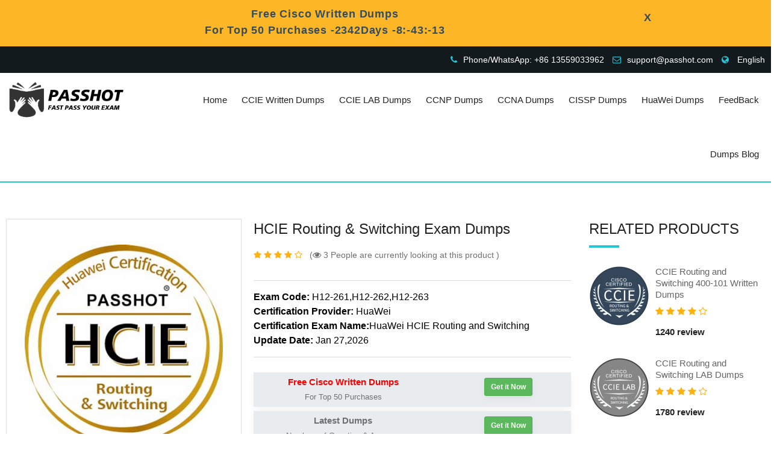

--- FILE ---
content_type: text/html; charset=utf-8
request_url: http://test.passhot.com/ccie/detail/id/91.html
body_size: 10697
content:
<!doctype html>
<html class="no-js" lang="en">
    <head>
        <meta charset="utf-8">
        <meta http-equiv="x-ua-compatible" content="ie=edge">
                        <title>100% Pass HuaWei HCIE Routing And Switching Exam Dumps-PassHot</title>
                <meta name="keywords" content="h12-261 dumps,hcie dump,huawei hcie."/>
                <meta name="description" content="Best HuaWei HCIE Routing and Switching Exam Questions and 100% Valid HCIE  Dumps.100% Pass HuaWei HCIE Exam."/>
                    
        <meta name="viewport" content="width=device-width, initial-scale=1">
 
        <!-- Main Menu CSS -->      
        <link rel="stylesheet" href="/assets/newstyle/Css/meanmenu.min.css">

        <!-- Normalize CSS --> 
        <link rel="stylesheet" href="/assets/newstyle/Css/normalize.css">

        <!-- Main CSS -->         
        <link rel="stylesheet" href="/assets/newstyle/Css/main.css">

        <!-- Bootstrap CSS --> 
        <link rel="stylesheet" href="/assets/newstyle/Css/bootstrap.min.css">

        <!-- Font-awesome CSS-->
        <link rel="stylesheet" href="/assets/newstyle/Css/font-awesome.min.css">

        <!-- Animate CSS --> 
        <link rel="stylesheet" href="/assets/newstyle/Css/animate.min.css">

        <!-- Font-flat CSS-->
        <link rel="stylesheet" href="/assets/newstyle/Css/flaticon.css">

        <!-- Owl Caousel CSS -->
        <link rel="stylesheet" href="/assets/newstyle/Css/owl.carousel.min.css">
        <link rel="stylesheet" href="/assets/newstyle/Css/owl.theme.default.min.css">

        <!-- nivo slider CSS -->
        <link rel="stylesheet" href="/assets/newstyle/Css/nivo-slider.css" type="text/css" />
        <link rel="stylesheet" href="/assets/newstyle/Css/preview.css" type="text/css" media="screen" />

        <!-- Custom CSS -->
        <link rel="stylesheet" href="/assets/newstyle/Css/style.css">
        <link rel="shortcut icon" href="/favicon.ico" />

        <script src="/assets/newstyle/Scripts/modernizr-2.8.3.min.js"></script>
    </head> 
<body> 

<script type="text/javascript">
    var require = {
        config:  {"sitename":"PassHot","title":"Latest Cisco CCIE CCNP CCNA Exam Dumps","keywords":"ccie dumps,400-101 dumps, ccna rs dumps, ccnp rs dumps","description":"100%Real Cisco CCIE CCNA CCNP Routing and Switching,Service Provider, Security , Collaboration , Data Center ,Wireless Dumps.","theme":"default","qrcode":"\/assets\/addons\/cms\/img\/qrcode.png","wxapp":"\/assets\/addons\/cms\/img\/qrcode.png","donateimage":"\/assets\/addons\/cms\/img\/qrcode.png","default_archives_img":"\/assets\/addons\/cms\/img\/noimage.jpg","default_channel_img":"\/assets\/addons\/cms\/img\/noimage.jpg","default_block_img":"\/assets\/addons\/cms\/img\/noimage.jpg","default_page_img":"\/assets\/addons\/cms\/img\/noimage.jpg","domain":"","rewrite":{"index\/index":"\/cms\/$","archives\/index":"\/cms\/a\/[:diyname]","tags\/index":"\/cms\/t\/[:name]","page\/index":"\/cms\/p\/[:diyname]","search\/index":"\/cms\/s","channel\/index":"\/cms\/c\/[:diyname]","diyform\/index":"\/cms\/d\/[:diyname]"},"wxappid":"\u5c0f\u7a0b\u5e8fappid","wxappsecret":"\u5c0f\u7a0b\u5e8fsecret","apikey":"","archiveseditmode":"dialog","channelallocate":"0","conactqq":"","autolinks":{"\u670d\u52a1\u5668":"https:\/\/promotion.aliyun.com\/ntms\/yunparter\/invite.html?userCode=t50mdbun","\u963f\u91cc\u4e91":"https:\/\/promotion.aliyun.com\/ntms\/yunparter\/invite.html?userCode=t50mdbun"},"__tips__":"1.\u5982\u679c\u9700\u8981\u5c06CMS\u7ed1\u5b9a\u5230\u9996\u9875,\u8bf7\u79fb\u9664\u4f2a\u9759\u6001\u4e2d\u7684<b>cms\/<\/b><br>2.\u9ed8\u8ba4CMS\u4e0d\u5305\u542b\u5bcc\u6587\u672c\u7f16\u8f91\u5668\u63d2\u4ef6\uff0c\u8bf7\u5728<a href=\"https:\/\/www.fastadmin.net\/store.html?category=16\" target=\"_blank\">\u63d2\u4ef6\u5e02\u573a<\/a>\u6309\u9700\u8981\u5b89\u88c5<br>3.\u5982\u679c\u9700\u8981\u542f\u7528\u4ed8\u8d39\u9605\u8bfb\u6216\u4ed8\u8d39\u4e0b\u8f7d,\u8bf7\u52a1\u5fc5\u5b89\u88c5<a href=\"https:\/\/www.fastadmin.net\/store\/epay.html\" target=\"_blank\">\u5fae\u4fe1\u652f\u4ed8\u5b9d<\/a>\u6574\u5408\u63d2\u4ef6","id":91,"content":"<p><span style=\"color: rgb(0, 176, 240); font-size: 18px;\"><strong>DEMO<\/strong><\/span><\/p><p><span style=\"color: rgb(0, 176, 240); font-size: 18px;\"><strong><img src=\"https:\/\/www.passhot.com\/uploads\/20190710\/e78fcc06c7bfafb179ac4531a22e7bd8.png\"\/><\/strong><\/span><\/p><p><span style=\"color: rgb(0, 176, 240); font-size: 18px;\"><strong><img src=\"https:\/\/www.passhot.com\/uploads\/20190710\/18d2c5c49fe31c6637260b7435e838f7.png\"\/><\/strong><\/span><\/p><p><span style=\"color: rgb(0, 176, 240); font-size: 18px;\"><strong><img src=\"https:\/\/www.passhot.com\/uploads\/20190710\/217e9bf51f25f313e796f749ba01acc1.png\"\/><\/strong><\/span><\/p><p><span style=\"color: rgb(0, 176, 240); font-size: 18px;\"><strong><br\/><\/strong><\/span><\/p><p><span style=\"color: rgb(0, 176, 240); font-size: 18px;\"><strong><br\/><\/strong><\/span><\/p><p><span style=\"color: rgb(0, 176, 240); font-size: 18px;\"><strong>100% Pass Exam<\/strong><\/span><\/p><p><span style=\"font-size: 14px;\">We guarantee that you can pass the exam successfully. If the test encounters a change, it will lead to disqualification. You can continue the service time free of charge by giving us the information that failed the test on the day.<\/span><\/p><p><br\/><\/p><p><span style=\"font-size: 18px;\"><strong><span style=\"color: rgb(0, 176, 240);\">100% Accurate Questions<\/span><\/strong><\/span><\/p><p><span style=\"font-size: 14px;\">All the information is up-to-date. We will update and remind you all the latest news.<\/span><\/p><p><br\/><\/p><p><span style=\"font-size: 18px;\"><strong><span style=\"color: rgb(0, 176, 240);\">Question bank verified by experts<\/span><\/strong><\/span><\/p><p><span style=\"font-size: 14px;\">The best teacher with the best study materials will definitely help you pass the certification exam.<\/span><\/p><p><br\/><\/p><p><span style=\"font-size: 18px;\"><strong><span style=\"color: rgb(0, 176, 240);\">Pass the least time<\/span><\/strong><\/span><\/p><p><span style=\"font-size: 14px;\">According to the survey, have 96% of students pass the exam during 5 days successfully.<\/span><\/p><p><br\/><\/p><p><span style=\"font-size: 18px;\"><strong><span style=\"color: rgb(0, 176, 240);\">Simulate the real test environment<\/span><\/strong><\/span><\/p><p><span style=\"font-size: 14px;\">Students can experience a real Cisco exam in a simulated practice environment. Giving students a better exam experience.<\/span><\/p><p><br\/><\/p><p><span style=\"font-size: 18px;\"><strong><span style=\"color: rgb(0, 176, 240);\">24-hour service support<\/span><\/strong><\/span><\/p><p><span style=\"font-size: 14px;\">We can provide you with the best service support through Whatsapp &amp; Skype<\/span><\/p><p><br\/><\/p><p><span style=\"font-size: 18px;\"><strong><span style=\"color: rgb(0, 176, 240);\">Customer information is strictly protected<\/span><\/strong><\/span><\/p><p><span style=\"font-size: 14px;\">In the security and privacy of our customers, we guarantee that we will never disclose the student\u2019s personal data to any third party.<\/span><\/p>","author":"","price":"0.00","seotitle":"100% Pass HuaWei HCIE Routing And Switching Exam Dumps","seokeywords":"h12-261 dumps,hcie dump,huawei hcie.","seodescription":"Best HuaWei HCIE Routing and Switching Exam Questions and 100% Valid HCIE  Dumps.100% Pass HuaWei HCIE Exam.","rating":5,"review_count":1026,"information":"","sku":"H12-261,H12-262,H12-263","exam_code":"H12-261,H12-262,H12-263","certification_provider":"HuaWei","exam_name":"HuaWei HCIE Routing and Switching","ts1":"","diag":"","cfg":"","study_plan":null,"faqs":null,"feedbacks":null,"lab":null}    };
</script>

<div class="wraper">

<header>
    <div class="header__adv">
        <div class="container">
            <div class="header__adv-title">
                <h3><span>Free Cisco Written Dumps </span><br><span>For Top 50 Purchases <span id="adv-timer">01:59:56</span>
                </span></h3>
                <span class="adv-close-btn" onclick="closeAdvStripe(); return false;">X</span>
            </div>
        </div>
    </div>
    <script type="text/javascript">
        function closeAdvStripe(){
            $('.header__adv').hide();
        }

        window.onload=clock;
        function clock(){
            var today=new Date(),//当前时间
                h=today.getHours(),
                m=today.getMinutes(),
                s=today.getSeconds();
            var stopTime=new Date("2019-08-31"),//结束时间
                stopH=stopTime.getHours(),
                stopM=stopTime.getMinutes(),
                stopS=stopTime.getSeconds();
            var shenyu=stopTime.getTime()-today.getTime(),//倒计时毫秒数
                shengyuD=parseInt(shenyu/(60*60*24*1000)),//转换为天
                D=parseInt(shenyu)-parseInt(shengyuD*60*60*24*1000),//除去天的毫秒数
                shengyuH=parseInt(D/(60*60*1000)),//除去天的毫秒数转换成小时
                H=D-shengyuH*60*60*1000,//除去天、小时的毫秒数
                shengyuM=parseInt(H/(60*1000)),//除去天的毫秒数转换成分钟
                M=H-shengyuM*60*1000;//除去天、小时、分的毫秒数
            S=parseInt((shenyu-shengyuD*60*60*24*1000-shengyuH*60*60*1000-shengyuM*60*1000)/1000)//除去天、小时、分的毫秒数转化为秒
            document.getElementById("adv-timer").innerHTML=(shengyuD+"Days "+shengyuH+":"+shengyuM+":"+S);
            // setTimeout("clock()",500);
            setTimeout(clock,500);
        }




    </script>

    <div class="header-top-section">
        <div class="container">
            <div class="row">
                <div class="col-lg-6 col-md-6 col-sm-6 col-xs-12">
                    <!--<div class="header-phone">
                        <ul>
                            <li><i class="fa fa-phone" aria-hidden="true"></i>Phone/WhatsApp +86 13559033962</li>
                            <li><i class="fa fa-envelope-o" aria-hidden="true"></i>support@passhot.com</li>
                        </ul>
                    </div>-->
                </div>
                <div class="col-lg-6 col-md-6 col-sm-6 col-xs-12">
                    <div class="header-address">
                        <ul>
                            <li><i class="fa fa-phone" aria-hidden="true"></i><a href="https://api.whatsapp.com/send?phone=8613559033962" target="_blank" style="color: #ffffff;">Phone/WhatsApp: +86 13559033962</a></li>
                            <li><i class="fa fa-envelope-o" aria-hidden="true"></i><a href="mailto:support@passhot.com" target="_blank" style="color: #ffffff;">support@passhot.com</a></li>
                            <li style="color: #fff;"><i class="fa fa-globe" aria-hidden="true"></i>
                                English
                                                                <!--<ul>
                                    <li><a href="?lang=zh-en">English</a></li>
                                    <li><a href="?lang=zh-tw">繁体</a></li>
                                </ul>-->
                            </li>
                        </ul>
                    </div>
                </div>
            </div>
        </div>
    </div>
    <div class="header1-area header-two">
        <div class="header-top-area" id="sticker">
            <div class="container">
                <div class="row">
                    <div class="col-lg-28 col-md-3 col-sm-12 col-xs-12">
                        <div class="logo-area">
                            <a href="/"><img class="img-responsive" src="/assets/newstyle/Picture/logo1.png" alt="logo"></a>
                        </div>
                    </div>
                    <div class="col-lg-29 col-md-9 col-sm-9 col-xs-12">
                        <div class="main-menu">
                            <nav>
                                <ul>
                                    <li><a href="/">Home</a></li>
                                    <li><a href="/ccie/ccie_dumps">CCIE Written Dumps</a>
                                        <ul>
                                                                                        <li><a href="/cciedumps/ccie_rs.html">CCIE Routing and Switching 400-101 Written Dumps</a></li>
                                                                                        <li><a href="/cciedumps/ccie_security.html">CCIE Security 400-251 Written Dumps</a></li>
                                                                                        <li><a href="/cciedumps/ccie_data_center.html">CCIE Data Center 400-151 Written Dumps</a></li>
                                                                                        <li><a href="/cciedumps/ccie_wireless.html">CCIE Wireless 400-351 Written Dumps</a></li>
                                                                                        <li><a href="/cciedumps/ccie_collaboration.html">CCIE Collaboration 400-051 Written Dumps</a></li>
                                                                                        <li><a href="/cciedumps/ccie_service_provider.html">CCIE Service Provider 400-201 Written Dumps</a></li>
                                                                                    </ul>
                                    </li>
                                    <li><a href="/ccie/lab_dumps">CCIE LAB Dumps</a>
                                        <ul>
                                                                                        <li><a href="/ccielab/ccie_rs_lab.html">CCIE Routing and Switching LAB Dumps</a></li>
                                                                                        <li><a href="/ccielab/ccie_security_lab.html">CCIE Security LAB Dumps</a></li>
                                                                                        <li><a href="/ccielab/ccie_dc_lab.html">CCIE Data Center LAB Dumps </a></li>
                                                                                        <li><a href="/ccielab/ccie_wireless_lab.html">CCIE Wireless LAB Dumps </a></li>
                                                                                        <li><a href="/ccielab/ccie_sp_lab.html">CCIE Service Provider LAB Dumps</a></li>
                                                                                        <li><a href="/ccielab/ccie_coll_lab.html">CCIE Collaboration LAB Dumps </a></li>
                                                                                    </ul>
                                    </li>
                                    <li><a href="/ccnp_dumps">CCNP Dumps</a>
                                        <ul>
                                                                                        <li><a href="/ccnpdumps/ccnp_rs.html">CCNP Routing And Switching Written Dumps</a></li>
                                                                                        <li><a href="/ccnpdumps/ccnp_security.html">CCNP Security Written Dumps</a></li>
                                                                                        <li><a href="/ccnpdumps/ccnp_data_center.html">CCNP Data Center Written Dumps</a></li>
                                                                                        <li><a href="/ccnpdumps/ccnp_wireless.html">CCNP Wireless Written Dumps</a></li>
                                                                                        <li><a href="/ccnpdumps/ccnp_service_provider.html">CCNP Service Provider Written Dumps</a></li>
                                                                                        <li><a href="/ccnpdumps/ccnp_collaboration.html">CCNP Collaboration Written Dumps</a></li>
                                                                                    </ul></li>
                                    <li><a href="/ccna_dumps">CCNA Dumps</a>
                                        <ul>
                                                                                        <li><a href="/ccnadumps/ccna_rs.html">CCNA Routing And Switching 200-125 Written Dumps</a></li>
                                                                                        <li><a href="/ccnadumps/ccna_security.html">CCNA Security 210-260 Written Dumps</a></li>
                                                                                        <li><a href="/ccnadumps/ccna_data_center.html">CCNA Data Center Written Dumps</a></li>
                                                                                        <li><a href="/ccnadumps/ccna_wireless.html">CCNA Wireless 200-355 Written Dumps</a></li>
                                                                                        <li><a href="/ccnadumps/ccna_service_provider.html">CCNA Service Provider Written Dumps</a></li>
                                                                                        <li><a href="/ccnadumps/ccna_collaboration.html">CCNA Collaboration Written Dumps</a></li>
                                                                                    </ul>
                                    </li>
                                    <li><a href="/ccie/cissp">CISSP Dumps</a>
                                    </li>

                                    <li>
                                        <a href="/huawei_dumps">HuaWei Dumps</a>
                                        <ul>
                                                                                        <li><a href="/ccie/detail/id/93.html">HCIA（HCNA）Routing & Switching Exam Dumps</a></li>
                                                                                        <li><a href="/ccie/detail/id/92.html">HCIP（HCNP）Routing & Switching Exam Dumps</a></li>
                                                                                        <li><a href="/ccie/detail/id/91.html">HCIE Routing & Switching Exam Dumps</a></li>
                                                                                    </ul>
                                    </li>

                                    <li><a href="/news/feedBack">FeedBack</a></li>
                                    <li><a href="/news">Dumps Blog</a></li>

                                </ul>
                            </nav>
                        </div>
                    </div>

                </div>
            </div>
        </div>
    </div>
    <!-- mobile-menu-area start -->
    <div class="mobile-menu-area">
        <div class="container">
            <div class="row">
                <div class="col-md-12">
                    <div class="mobile-menu">
                        <nav id="dropdown">
                            <ul>
                                <li><a href="/">Home</a></li>
                                <li><a href="/ccie/ccie_dumps">CCIE Written Dumps</a></li>
                                <li><a href="/ccie/lab_dumps">CCIE LAB DUMPS</a></li>
                                <li><a href="/ccnp_dumps">CCNP Dumps</a></li>
                                <li><a href="/ccna_dumps">CCNA Dumps</a></li>
                                <li><a href="/ccie/cissp">CISSP Dumps</a></li>
                                <li><a href="/news/feedBack">FeedBack</a></li>
                                <li><a href="/news">Dumps Blog</a></li>
                                <li><a href="/huawei_dumps">HuaWei Dumps</a></li>
                            </ul>
                        </nav>
                    </div>
                </div>
            </div>
        </div>
    </div>
    <!-- mobile-menu-area end -->
</header>
<!-- Header banner Start Here -->
<!--<div class="header-banner">
    <div class="container">
        <div class="header-title">
            <h2>HCIE Routing & Switching Exam Dumps</h2>
        </div>
        <div class="breadcrumb">
            <ul>
                <li><a href="/">Home -</a></li>
                <li class="active">HCIE Routing & Switching Exam Dumps</li>
            </ul>
        </div>
    </div>
</div>-->
<!-- Header banner End Here -->
<!-- Shop page Start Here -->
<div class="product-single-area padding-top-bottom">
    <div class="container">
        <div class="row">
            <!-- Main body Start Here -->
            <div class="col-lg-9 col-md-9 col-sm-9 col-xs-12">
                <div class="body-content">
                    <div class="single-product">
                        <div class="col-lg-5 col-md-5 col-sm-5 product-image">
                            <!-- Tab panes -->
                            <div class="tab-content">
                                <div role="tabpanel" class="tab-pane active product-picture" id="product-1">
                                    <div class="overlayer"></div>
                                    <a href="#" class="zoom ex">
                                        <img src="http://test.passhot.com/uploads/20190625/1f9b3f2a89427148b7290e1f660fc42c.jpg" alt="single Product Image">
                                        <div class="overlayer"></div>
                                    </a>
                                </div>

                            </div>

                        </div>
                        <div class="col-lg-7 col-md-7 col-sm-7 product-content">
                            <div class="product-detail-area">
                                <h1>HCIE Routing & Switching Exam Dumps</h1>
                                <div class="review">
                                    <ul>
                                        <li><a href="#"><i class="fa fa-star" aria-hidden="true"></i></a></li>
                                        <li><a href="#"><i class="fa fa-star" aria-hidden="true"></i></a></li>
                                        <li><a href="#"><i class="fa fa-star" aria-hidden="true"></i></a></li>
                                        <li><a href="#"><i class="fa fa-star" aria-hidden="true"></i></a></li>
                                        <li><a href="#"><i class="fa fa-star-o" aria-hidden="true"></i></a></li>
                                    </ul>
                                    <p>(<i aria-hidden="true" class="fa fa-eye"></i> <span
                                            id='people'>3</span> People are currently looking at this product )</p>
                                </div>
                                <script type="text/javascript">

                                    setInterval(function () {
                                        $('#people').text(Math.floor(Math.random() * 20 + 1));
                                    }, 5000);


                                </script>
                                <div class="detail-short-des">
                                    <p>   <b>  Exam Code: </b>H12-261,H12-262,H12-263</p>
                                    <p>   <b>  Certification Provider: </b>HuaWei</p>
                                    <p>   <b>  Certification Exam Name:</b>HuaWei HCIE Routing and Switching</p>
                                    <p>   <b>  Update Date: </b>Jan 27,2026</p>


                                </div>
                                <div class="text-center text-sm-right pt-3">


                                    <div class="bg-heading rounded box-shadow mb-2">
                                        <div class="row p-1 m-0">
                                            <div class="col-12 col-lg-7 text-center text-sm-left p-0 pb-1 pb-sm-0 align-middle">
                                                <span class="text-dark bold ml-1" style="color: #f00;">Free Cisco Written Dumps</span> <br>
                                                <span class="font-weight-normal f75 text-secondary ml-1"> For Top 50 Purchases</span>
                                            </div>

                                            <div class="col-12 col-lg-5 text-center text-sm-right p-0 pb-1 pb-sm-0"
                                                 style="margin-top:5px;">
                                                <a class="btn btn-success btn-sm bold box-shadow mr-0 mr-sm-2"
                                                   target="_blank" href="https://tawk.to/chat/5cb4a316d6e05b735b42ae84/default">Get it Now</a>
                                            </div>
                                            <div class="d-none col-12 text-center p-0 mt-1 align-middle"
                                                 id="exam-936_3">

                                            </div>
                                        </div>
                                    </div>


                                    <div class="bg-heading rounded box-shadow">
                                        <div class="row p-1 m-0">
                                            <div class="col-12 col-lg-7 text-center text-sm-left p-0 pb-1 pb-sm-0 align-middle">
                                                <span class="text-dark bold ml-1"> Latest Dumps</span><br><span
                                                    class="font-weight-normal f75 text-secondary ml-1"> Numbers of Question &amp; Answers </span>
                                            </div>

                                            <div class="col-12 col-lg-5 text-center text-sm-right p-0 pb-1 pb-sm-0"
                                                 style="margin-top:5px;">
                                                <a class="btn btn-success btn-sm bold box-shadow mr-0 mr-sm-2"
                                                   target="_blank" href="https://tawk.to/chat/5cb4a316d6e05b735b42ae84/default">Get it Now</a>
                                            </div>

                                        </div>
                                    </div>
                                </div>
                            </div>
                        </div>
                                                <div class="product-overview-area col-lg-12 col-md-12 col-sm-12">
                            <div class="overview-content">
                                <ul class="product-view-tab">
                                    <li class="active"><a href="#details" data-toggle="tab" aria-expanded="true">Description</a>
                                    </li>
                                    <li class=""><a href="#review" data-toggle="tab" aria-expanded="false">Comment</a>
                                    </li>
                                    <li class=""><a href="#information" data-toggle="tab" aria-expanded="false">Information</a>
                                    </li>
                                </ul>
                                <div class="tab-content">
                                    <div class="tab-pane active" id="details">
                                        <p><p><span style="color: rgb(0, 176, 240); font-size: 18px;"><strong>DEMO</strong></span></p><p><span style="color: rgb(0, 176, 240); font-size: 18px;"><strong><img src="https://www.passhot.com/uploads/20190710/e78fcc06c7bfafb179ac4531a22e7bd8.png"/></strong></span></p><p><span style="color: rgb(0, 176, 240); font-size: 18px;"><strong><img src="https://www.passhot.com/uploads/20190710/18d2c5c49fe31c6637260b7435e838f7.png"/></strong></span></p><p><span style="color: rgb(0, 176, 240); font-size: 18px;"><strong><img src="https://www.passhot.com/uploads/20190710/217e9bf51f25f313e796f749ba01acc1.png"/></strong></span></p><p><span style="color: rgb(0, 176, 240); font-size: 18px;"><strong><br/></strong></span></p><p><span style="color: rgb(0, 176, 240); font-size: 18px;"><strong><br/></strong></span></p><p><span style="color: rgb(0, 176, 240); font-size: 18px;"><strong>100% Pass Exam</strong></span></p><p><span style="font-size: 14px;">We guarantee that you can pass the exam successfully. If the test encounters a change, it will lead to disqualification. You can continue the service time free of charge by giving us the information that failed the test on the day.</span></p><p><br/></p><p><span style="font-size: 18px;"><strong><span style="color: rgb(0, 176, 240);">100% Accurate Questions</span></strong></span></p><p><span style="font-size: 14px;">All the information is up-to-date. We will update and remind you all the latest news.</span></p><p><br/></p><p><span style="font-size: 18px;"><strong><span style="color: rgb(0, 176, 240);">Question bank verified by experts</span></strong></span></p><p><span style="font-size: 14px;">The best teacher with the best study materials will definitely help you pass the certification exam.</span></p><p><br/></p><p><span style="font-size: 18px;"><strong><span style="color: rgb(0, 176, 240);">Pass the least time</span></strong></span></p><p><span style="font-size: 14px;">According to the survey, have 96% of students pass the exam during 5 days successfully.</span></p><p><br/></p><p><span style="font-size: 18px;"><strong><span style="color: rgb(0, 176, 240);">Simulate the real test environment</span></strong></span></p><p><span style="font-size: 14px;">Students can experience a real Cisco exam in a simulated practice environment. Giving students a better exam experience.</span></p><p><br/></p><p><span style="font-size: 18px;"><strong><span style="color: rgb(0, 176, 240);">24-hour service support</span></strong></span></p><p><span style="font-size: 14px;">We can provide you with the best service support through Whatsapp &amp; Skype</span></p><p><br/></p><p><span style="font-size: 18px;"><strong><span style="color: rgb(0, 176, 240);">Customer information is strictly protected</span></strong></span></p><p><span style="font-size: 14px;">In the security and privacy of our customers, we guarantee that we will never disclose the student’s personal data to any third party.</span></p>                                        </p>
                                    </div>
                                    <div class="tab-pane" id="review">
                                                                            </div>
                                    <div class="tab-pane" id="information">
                                        <p>                                        </p>
                                    </div>
                                </div>
                            </div>
                        </div>
                                                <div class="product-overview-area col-lg-12 col-md-12 col-sm-12">
                            <style type="text/css">
                                .flat-accordion .flat-toggle {
                                    padding-left: 58px;
                                    border: 2px solid #e5e5e5;
                                    position: relative;
                                    margin-bottom: 10px;
                                }

                                .flat-accordion .flat-toggle h6.toggle-title {
                                    position: relative;
                                    cursor: pointer;
                                    color: #424242;
                                    line-height: 46px;
                                    margin-bottom: 0;
                                    font-size: 15px;
                                }

                                .flat-accordion .flat-toggle .toggle-content {
                                    display: none;
                                    margin-left: -5px;
                                    padding: 10px 22px 20px 0px;
                                }

                                .flat-toggle::before {
                                    position: absolute;
                                    left: 22px;
                                    top: 14px;
                                    content: "";
                                    width: 14px;
                                    border: 2px solid #26c6da;
                                    background: #26c6da;
                                    height: 14px;
                                    -webkit-border-radius: 50%;
                                    -moz-border-radius: 50%;
                                    -ms-border-radius: 50%;
                                    -o-border-radius: 50%;
                                    border-radius: 50%;
                                }
                                .flat-toggle:before {
                                    position: absolute;
                                    left: 22px;
                                    top: 14px;
                                    content: "";
                                    width: 14px;
                                    border: 2px solid #26c6da;
                                    background: #26c6da;
                                    height: 14px;
                                    -webkit-border-radius: 50%;
                                    -moz-border-radius: 50%;
                                    -ms-border-radius: 50%;
                                    -o-border-radius: 50%;
                                    border-radius: 50%;
                                }

                                .flat-accordion .flat-toggle h6.toggle-title {
                                    position: relative;
                                    cursor: pointer;
                                    color: #424242;
                                    line-height: 46px;
                                    margin-bottom: 0;
                                }

                                .flat-accordion .flat-toggle h6.toggle-title:after {
                                    position: absolute;
                                    left: -34px;
                                    top: 20px;
                                    content: "";
                                    width: 10px;
                                    height: 2px;
                                    background-color: #fff;
                                }

                                .flat-accordion .flat-toggle h6.toggle-title:before {
                                    position: absolute;
                                    left: -30px;
                                    top: 16px;
                                    content: "";
                                    width: 2px;
                                    height: 10px;
                                    background-color: #fff;
                                }

                                .flat-accordion .flat-toggle h6.toggle-title.active:before {
                                    display: none;
                                }

                                .flat-accordion .flat-toggle .toggle-content {
                                    display: none;
                                    margin-left: -5px;
                                    padding: 10px 22px 20px 0px;
                                }
                            </style>

                            
                            <div class="tab-pane fade p-2 active in" id="faq" role="tabpanel" aria-labelledby="faq-tab">
                                <div class="flat-accordion">

                                                                        <div class="flat-toggle">
                                        <h6 class="toggle-title">What the latest version in PASSHOT ?</h6>
                                        <div class="toggle-content">
                                            <div><p>All the dumps are fully updated. PASSHOT keeps an eye for Exam updates by Vendors. You can get the latest version from the VCE.</p></div>
                                        </div>
                                    </div><!-- /toggle -->
                                                                        <div class="flat-toggle">
                                        <h6 class="toggle-title">Do you include simulations/labs in your service?</h6>
                                        <div class="toggle-content">
                                            <div><p>Yes, but we only develop simulations/labs for hot exams.</p></div>
                                        </div>
                                    </div><!-- /toggle -->
                                                                        <div class="flat-toggle">
                                        <h6 class="toggle-title">How often do you update your study materials? </h6>
                                        <div class="toggle-content">
                                            <div><p>We update in accord with the vendors if they change the question, our professional team will update our question and answer in a week.</p></div>
                                        </div>
                                    </div><!-- /toggle -->
                                                                        <div class="flat-toggle">
                                        <h6 class="toggle-title">How to practice written dumps?</h6>
                                        <div class="toggle-content">
                                            <div><p>We provide VCE on remote server, you can use RDP to login our Server.</p><p>Both Windows &amp; Mac Operating System can login in our Server.</p><p>The exercise environment and the exam environment are the same.</p><p><br/></p></div>
                                        </div>
                                    </div><!-- /toggle -->
                                                                        <div class="flat-toggle">
                                        <h6 class="toggle-title">Do I have to pay for the updated information?</h6>
                                        <div class="toggle-content">
                                            <div><p>Questions outdate of our service period and you will get special discounts.</p></div>
                                        </div>
                                    </div><!-- /toggle -->
                                                                        <div class="flat-toggle">
                                        <h6 class="toggle-title">How are the dumps delivered?</h6>
                                        <div class="toggle-content">
                                            <div><p>All dumps are sent by e-mail. You will receive the dumps or workbooks during 24 hours&nbsp; after we confirm your payment. If not, please contact us.</p></div>
                                        </div>
                                    </div><!-- /toggle -->
                                                                        <div class="flat-toggle">
                                        <h6 class="toggle-title">How do I pay for my order?</h6>
                                        <div class="toggle-content">
                                            <div><p>PASSHOT supports PayPal and Western Union payments to protect your information and transaction security. If you don&#39;t have PayPal, you can bind your credit card via PayPal.</p><p>PayPal currently accepts the following cards: Visa/Mastercard/American Express/PayPal Top Up Card</p><p><br/></p></div>
                                        </div>
                                    </div><!-- /toggle -->
                                                                        <div class="flat-toggle">
                                        <h6 class="toggle-title">After order successfully, how can I get learning materials?</h6>
                                        <div class="toggle-content">
                                            <div><p>After the order is successfully placed, we will send the dumps to your designated email address. If you have any questions, please reply to us by email. Please note that sometimes our email may be in your email trash. Wish you to have an early pass of your CCIE exam.</p></div>
                                        </div>
                                    </div><!-- /toggle -->
                                                                        <div class="flat-toggle">
                                        <h6 class="toggle-title">Can I pass the exam with Q&A only?</h6>
                                        <div class="toggle-content">
                                            <div><p>Of course! All the question and answers are compiled by experienced experts after in-depth study of real exams and thousands of practice tests. If you understand the knowledge points provided in our Q&amp;A, you can pass the exam.</p></div>
                                        </div>
                                    </div><!-- /toggle -->
                                    
                                </div>

                            </div>

                        </div>

                    </div>
                </div>
            </div>
            <!-- Main body End Here -->
            <!-- Sidebar Start Here -->
            <div class="col-lg-3 col-md-3 col-sm-3 col-xs-12">
    <div class="right-sidebar">

        <div class="single-sidebar">
    <h3>RELATED PRODUCTS</h3>

        <div class="best-seller">
        <div class="pull-left product-img">
            <a href="/cciedumps/ccie_rs.html"><img src="/uploads/20190419/d670bbfb7bd953657f8defdde6933248.jpg" alt="CCIE Routing and Switching 400-101 Written Dumps"></a>
        </div>
        <div class="media-body product-content">
            <h4><a href="/cciedumps/ccie_rs.html">CCIE Routing and Switching 400-101 Written Dumps</a></h4>
            <div class="stars-existing">
                <ul>
                    <li><i class="fa fa-star" aria-hidden="true"></i></li>
                    <li><i class="fa fa-star" aria-hidden="true"></i></li>
                    <li><i class="fa fa-star" aria-hidden="true"></i></li>
                    <li><i class="fa fa-star" aria-hidden="true"></i></li>
                    <li><i class="fa fa-star-o" aria-hidden="true"></i></li>
                </ul>
            </div>
            <div class="product-price">
                <span class="sell-price">1240  review</span>
            </div>
        </div>
    </div>

        <div class="best-seller">
        <div class="pull-left product-img">
            <a href="/ccielab/ccie_rs_lab.html"><img src="/uploads/20190419/646c41791ea1eeac539a709310cddb73.jpg" alt="CCIE Routing and Switching LAB Dumps"></a>
        </div>
        <div class="media-body product-content">
            <h4><a href="/ccielab/ccie_rs_lab.html">CCIE Routing and Switching LAB Dumps</a></h4>
            <div class="stars-existing">
                <ul>
                    <li><i class="fa fa-star" aria-hidden="true"></i></li>
                    <li><i class="fa fa-star" aria-hidden="true"></i></li>
                    <li><i class="fa fa-star" aria-hidden="true"></i></li>
                    <li><i class="fa fa-star" aria-hidden="true"></i></li>
                    <li><i class="fa fa-star-o" aria-hidden="true"></i></li>
                </ul>
            </div>
            <div class="product-price">
                <span class="sell-price">1780  review</span>
            </div>
        </div>
    </div>

        <div class="best-seller">
        <div class="pull-left product-img">
            <a href="/ccnpdumps/ccnp_rs.html"><img src="/uploads/20190419/deb7adc25ffdc777b19a2ec85e60f7dd.jpg" alt="CCNP Routing And Switching Written Dumps"></a>
        </div>
        <div class="media-body product-content">
            <h4><a href="/ccnpdumps/ccnp_rs.html">CCNP Routing And Switching Written Dumps</a></h4>
            <div class="stars-existing">
                <ul>
                    <li><i class="fa fa-star" aria-hidden="true"></i></li>
                    <li><i class="fa fa-star" aria-hidden="true"></i></li>
                    <li><i class="fa fa-star" aria-hidden="true"></i></li>
                    <li><i class="fa fa-star" aria-hidden="true"></i></li>
                    <li><i class="fa fa-star-o" aria-hidden="true"></i></li>
                </ul>
            </div>
            <div class="product-price">
                <span class="sell-price">1068  review</span>
            </div>
        </div>
    </div>

        <div class="best-seller">
        <div class="pull-left product-img">
            <a href="/cciedumps/ccie_security.html"><img src="/uploads/20190419/ddfe69fe44c04ed798ee3346fe826c58.jpg" alt="CCIE Security 400-251 Written Dumps"></a>
        </div>
        <div class="media-body product-content">
            <h4><a href="/cciedumps/ccie_security.html">CCIE Security 400-251 Written Dumps</a></h4>
            <div class="stars-existing">
                <ul>
                    <li><i class="fa fa-star" aria-hidden="true"></i></li>
                    <li><i class="fa fa-star" aria-hidden="true"></i></li>
                    <li><i class="fa fa-star" aria-hidden="true"></i></li>
                    <li><i class="fa fa-star" aria-hidden="true"></i></li>
                    <li><i class="fa fa-star-o" aria-hidden="true"></i></li>
                </ul>
            </div>
            <div class="product-price">
                <span class="sell-price">1326  review</span>
            </div>
        </div>
    </div>

        <div class="best-seller">
        <div class="pull-left product-img">
            <a href="/ccnadumps/ccna_rs.html"><img src="/uploads/20190419/f82070082f6cc49b0f6e67317da67d52.jpg" alt="CCNA Routing And Switching 200-125 Written Dumps"></a>
        </div>
        <div class="media-body product-content">
            <h4><a href="/ccnadumps/ccna_rs.html">CCNA Routing And Switching 200-125 Written Dumps</a></h4>
            <div class="stars-existing">
                <ul>
                    <li><i class="fa fa-star" aria-hidden="true"></i></li>
                    <li><i class="fa fa-star" aria-hidden="true"></i></li>
                    <li><i class="fa fa-star" aria-hidden="true"></i></li>
                    <li><i class="fa fa-star" aria-hidden="true"></i></li>
                    <li><i class="fa fa-star-o" aria-hidden="true"></i></li>
                </ul>
            </div>
            <div class="product-price">
                <span class="sell-price">2415  review</span>
            </div>
        </div>
    </div>

    

</div>
            <div class="single-sidebar">
        <h3>LATEST PASS</h3>
                    <div class="best-seller" style="margin-top: 10px;">
                <div class="pull-left product-img">
                    <img src="/uploads/20190722/250482525b37d00ebc9b755ca1f6bc18.jpg" style="width:80px;" alt="CCNP R&S WRITTEN">
                    <!--<a href="/ccie/detail/id/38.html"><img src="/uploads/20190722/250482525b37d00ebc9b755ca1f6bc18.jpg" style="width:80px;" alt="CCNP R&S WRITTEN"></a>-->
                </div>
                <div class="media-body product-content">
                    <h5 style="margin:10px 0 10px 0;">CCNP R&S WRITTEN</h5>
                    <!--<h5 style="margin:10px 0 10px 0;"><a href="/ccie/detail/id/38.html">CCNP R&S WRITTEN</a></h5>-->
                    <div class="product-price">
                        <span class="sell-price" style="color:#707070;font-size: 14px;font-weight: 400;">01.27,2026</span>
                    </div>
                </div>
            </div>
                    <div class="best-seller" style="margin-top: 10px;">
                <div class="pull-left product-img">
                    <img src="/uploads/20190722/9e3ad6b4f2f3af09659ff9713a3feb58.jpg" style="width:80px;" alt="CCIE R&S LAB">
                    <!--<a href="/ccie/detail/id/31.html"><img src="/uploads/20190722/9e3ad6b4f2f3af09659ff9713a3feb58.jpg" style="width:80px;" alt="CCIE R&S LAB"></a>-->
                </div>
                <div class="media-body product-content">
                    <h5 style="margin:10px 0 10px 0;">CCIE R&S LAB</h5>
                    <!--<h5 style="margin:10px 0 10px 0;"><a href="/ccie/detail/id/31.html">CCIE R&S LAB</a></h5>-->
                    <div class="product-price">
                        <span class="sell-price" style="color:#707070;font-size: 14px;font-weight: 400;">01.24,2026</span>
                    </div>
                </div>
            </div>
                    <div class="best-seller" style="margin-top: 10px;">
                <div class="pull-left product-img">
                    <img src="/uploads/20190722/a9a50314894da7c597a69756bda33886.jpg" style="width:80px;" alt="CCIE R&S LAB">
                    <!--<a href="/ccie/detail/id/26.html"><img src="/uploads/20190722/a9a50314894da7c597a69756bda33886.jpg" style="width:80px;" alt="CCIE R&S LAB"></a>-->
                </div>
                <div class="media-body product-content">
                    <h5 style="margin:10px 0 10px 0;">CCIE R&S LAB</h5>
                    <!--<h5 style="margin:10px 0 10px 0;"><a href="/ccie/detail/id/26.html">CCIE R&S LAB</a></h5>-->
                    <div class="product-price">
                        <span class="sell-price" style="color:#707070;font-size: 14px;font-weight: 400;">01.27,2026</span>
                    </div>
                </div>
            </div>
                    <div class="best-seller" style="margin-top: 10px;">
                <div class="pull-left product-img">
                    <img src="/uploads/20190722/4d5a00e9e017d29bf1eec436070eec12.jpg" style="width:80px;" alt="CCIE R&S LAB">
                    <!--<a href="/ccie/detail/id/22.html"><img src="/uploads/20190722/4d5a00e9e017d29bf1eec436070eec12.jpg" style="width:80px;" alt="CCIE R&S LAB"></a>-->
                </div>
                <div class="media-body product-content">
                    <h5 style="margin:10px 0 10px 0;">CCIE R&S LAB</h5>
                    <!--<h5 style="margin:10px 0 10px 0;"><a href="/ccie/detail/id/22.html">CCIE R&S LAB</a></h5>-->
                    <div class="product-price">
                        <span class="sell-price" style="color:#707070;font-size: 14px;font-weight: 400;">01.23,2026</span>
                    </div>
                </div>
            </div>
                    <div class="best-seller" style="margin-top: 10px;">
                <div class="pull-left product-img">
                    <img src="/uploads/20190722/cba65c8035f9ab72724b1dd8bef4a13a.jpg" style="width:80px;" alt="CCIE Data Center LAB">
                    <!--<a href="/ccie/detail/id/27.html"><img src="/uploads/20190722/cba65c8035f9ab72724b1dd8bef4a13a.jpg" style="width:80px;" alt="CCIE Data Center LAB"></a>-->
                </div>
                <div class="media-body product-content">
                    <h5 style="margin:10px 0 10px 0;">CCIE Data Center LAB</h5>
                    <!--<h5 style="margin:10px 0 10px 0;"><a href="/ccie/detail/id/27.html">CCIE Data Center LAB</a></h5>-->
                    <div class="product-price">
                        <span class="sell-price" style="color:#707070;font-size: 14px;font-weight: 400;">01.23,2026</span>
                    </div>
                </div>
            </div>
            </div>

        

    </div>
</div>
        </div>

    </div>
</div>
</div>
<!-- Shop page End Here -->


<script type="application/ld+json">
    {
        "@context": "http://schema.org",
        "@type": "Product",
        "aggregateRating": { "@type": "AggregateRating", "ratingValue": "5", "reviewCount": "1026" },
        "image": "http://test.passhot.com/uploads/20190625/1f9b3f2a89427148b7290e1f660fc42c.jpg",
        "name": "HCIE Routing & Switching Exam Dumps",
        "sku": "H12-261,H12-262,H12-263",
        "description": "Best HuaWei HCIE Routing and Switching Exam Questions and 100% Valid HCIE  Dumps.100% Pass HuaWei HCIE Exam.",
        "releaseDate":"2",
        "review": [
                    ]
    }

</script>


           <!-- Ready to promote Start Here -->
            <div class="ready-promote-area">
                <div class="container">
                    <div class="row">
                        <div class="col-lg-8 col-md-8 col-sm-8 col-xs-12">
                            <div class="content">
                                <h3>Have any question for us?</h3>
                            </div>
                        </div>
                        <div class="col-lg-4 col-md-4 col-sm-4 col-xs-12">
                            <div class="button-area">
                                <a class="default-button-btn" target='_blank' href="https://tawk.to/chat/5cb4a316d6e05b735b42ae84/default">Inquire Now</a>
                            </div>
                        </div>
                    </div>
                </div>
            </div>
                      <div style="width: 62%;margin-left: auto;margin-right: auto;margin-top:20px;">
               <p>Cisco Dumps Popular Search:</p>
               <p>
                                           <span style="margin-right: 10px;"><a href="/tag/detail/1582.html" border="0">ccnp r&s vs ccnp security</a></span>
                                           <span style="margin-right: 10px;"><a href="/tag/detail/3897.html" border="0">ccna voice lab</a></span>
                                           <span style="margin-right: 10px;"><a href="/tag/detail/512.html" border="0">ccie security vs ccie r&s</a></span>
                                           <span style="margin-right: 10px;"><a href="/tag/detail/3283.html" border="0">ccna dumps july 2018</a></span>
                                           <span style="margin-right: 10px;"><a href="/tag/detail/1860.html" border="0">ccnp 300-115 study guide pdf</a></span>
                                           <span style="margin-right: 10px;"><a href="/tag/detail/1187.html" border="0">ccie lab cancellation policy</a></span>
                                           <span style="margin-right: 10px;"><a href="/tag/detail/2068.html" border="0">ccnp tshoot forum</a></span>
                                           <span style="margin-right: 10px;"><a href="/tag/detail/361.html" border="0">ccie security v5</a></span>
                                           <span style="margin-right: 10px;"><a href="/tag/detail/122.html" border="0">ccie r&s lab topology</a></span>
                                           <span style="margin-right: 10px;"><a href="/tag/detail/2261.html" border="0">ccnp switch kevin wallace</a></span>
                                  </p>
           </div>
                       <!-- Ready to promote End Here -->
            <!-- Footer section Start Here -->
            <div class="footer-section-area padding-top-bottom">
                <div class="container">
                    <div class="row">
                        <div class="col-lg-3 col-md-3 col-sm-6 col-xs-12">
                            <div class="title">
                                <h3>User Links</h3>
                            </div>
                            <div class="information">
                                <ul>
                                    <li><a href="/about">About Us</a></li>
                                    <li><a href="/contact">Contact Us</a></li>
                                    <li><a href="/index/faq">FAQ</a></li>
                                    <li><a href="/index/privacy_policy">Privacy Policy</a></li>
                                    <li><a href="/index/payment_method">Payment Method</a></li>
                                    <li><a href="/news">Dumps Blog</a></li>
                                    <!--<li><a href="/sitemap.xml">Sitemap</a></li>-->
                                </ul>
                            </div>
                        </div>
                        <div class="col-lg-3 col-md-3 col-sm-6 col-xs-12">
                            <div class="title">
                                <h3>Latest Dumps</h3>
                            </div>
                            <div class="our-service">
                                <ul>
                                    <li><a href="/ccie/ccie_dumps">CCIE Written Dumps</a></li>
                                    <li><a href="/ccie/lab_dumps">CCIE LAB Dumps</a></li>
                                    <li><a href="/ccnp_dumps">CCNP Dumps</a></li>
                                    <li><a href="/ccna_dumps">CCNA Dumps</a></li>
                                    <li><a href="/news/feedBack">FeedBack</a></li>
                                    <li><a href="/tag">Dumps Tag</a></li>
                                </ul>
                            </div>
                        </div>
                        <div class="col-lg-3 col-md-3 col-sm-6 col-xs-12">
                            <div class="title">
                                <h3>Our Company</h3>
                            </div>
                            <div class="popular-post">
                                <ul>
                                    <li> 
                                        <a href="https://api.whatsapp.com/send?phone=8613559033962">Phone/WhatsApp: +86 13559033962</a>
                                        <br/>
                                        <a href="mailto:support@passhot.com">Email: support@passhot.com</a>
                                    </li> 
                                </ul>
                            </div>
                            <div class="title">
                                <h3>Payment Method</h3>
                            </div>
                            <div class="popular-post">
                                <ul>

                                    <li>
                                        <img src="/assets/newstyle/Picture/pay-foot1.png">
                                    </li> 
                                </ul>
                            </div>
                        </div>
                        <div class="col-lg-3 col-md-3 col-sm-6 col-xs-12">
                            <div class="title">
                                <h3>Quick Contact</h3>
                            </div>
                            <div class="get-quote">
                                <form  method="POST" action="/addons/cms/diyform/post.html">
                                    <input type="hidden" name="__diyname__" value="message">
                                    <input type="hidden" name="__token__" value="c2e4d538ace97d3025999c9bc7943c0d" />                                    <fieldset>  <!-- Text input-->
                                        <div class="form-group">
                                            <input id="quote-name" name="row[name]" placeholder="Name*" class="form-control input-md" type="text">
                                        </div>
                                        <!-- Text input-->
                                        <div class="form-group">
                                            <input id="quote-email" name="row[email]" placeholder="E-mail*" class="form-control input-md" type="text">
                                        </div>
                                         <div class="form-group">
                                            <input id="quote-subject" name="row[subject]" placeholder="Subject*" class="form-control input-md" type="text">
                                        </div>
                                        <!-- Textarea-->
                                        <div class="form-group">
                                            <textarea id="textarea" name="row[content]" placeholder="Message*" class="form-control input-md" rows="3"></textarea>
                                        </div>
                                        <!--<div  class="form-group">
                                            <input type="text" name="captcha"  placeholder="Verification Code" style="width:200px;float:left;" name="txtCode" class="form-control input-md"  /> 
                                            <img src="/captcha.html" style="width: 136px; height: 44px;" onclick="this.src = '/captcha.html?r=' + Math.random();"/>

                                        </div>-->


                                        <div class="form-group send-button">
                                            <button type="submit" class="ghost-btn btn-send"> How much US dollar discount ?</button>
                                        </div>
                                    </fieldset>
                                </form>
                            </div>
                        </div>
                    </div>
                </div>

                <div class="container">
                      <div class="social-media">
                                <ul>
                                    <li><a href="#"><i class="fa fa-facebook" aria-hidden="true"></i></a></li>
                                    <li><a href="#"><i class="fa fa-twitter" aria-hidden="true"></i></a></li>
                                    <li><a href="#"><i class="fa fa-linkedin" aria-hidden="true"></i></a></li>
                                    <li><a href="#"><i class="fa fa-pinterest-p" aria-hidden="true"></i></a></li>
                                    <li><a href="#"><i class="fa fa-skype" aria-hidden="true"></i></a></li>
                                    <li><a href="#"><i class="fa fa-youtube-play" aria-hidden="true"></i></a></li>
                                </ul>
                            </div>
                </div>

            </div>

            <!-- Footer section End Here -->
            <!-- Copyright section Start Here -->
            <div class="copy-right-area">
                <div class="container">
                    <div class="row">
                        <div class="col-lg-8 col-md-8 col-sm-8 col-xs-12">
                            <div class="copy-right">
                                <p>Copyright © 2026 PASSHOT All rights reserved. </p>
                            </div>
                        </div>
                        <div class="col-lg-4 col-md-4 col-sm-4 col-xs-12">
                          
                        </div>
                    </div>
                </div>
            </div>
            <!-- Copyright section End Here -->
        </div>
        <!-- Preloader Start Here --> 
        <div id="preloader"></div>
        <!-- jquery-->  
        <script src="/assets/newstyle/Scripts/jquery-2.2.4.min.js" type="text/javascript"></script>

        <!-- Plugins js -->
        <script src="/assets/newstyle/Scripts/plugins.js" type="text/javascript"></script>
        
        <!-- Bootstrap js -->
        <script src="/assets/newstyle/Scripts/bootstrap.min.js" type="text/javascript"></script>

        <!-- Meanmenu Js -->
        <script src="/assets/newstyle/Scripts/jquery.meanmenu.min.js" type="text/javascript"></script>

        <!-- Counter Js -->
        <script src="/assets/newstyle/Scripts/jquery.counterup.min.js" type="text/javascript"></script>
        <script src="/assets/newstyle/Scripts/waypoints.min.js" type="text/javascript"></script>

        <!-- WOW JS -->     
        <script src="/assets/newstyle/Scripts/wow.min.js"></script>

        <!-- Nivo slider js -->     
        <script src="/assets/newstyle/Scripts/jquery.nivo.slider.js" type="text/javascript"></script>
        <script src="/assets/newstyle/Scripts/home.js" type="text/javascript"></script>

        <!-- Owl Cauosel JS -->
        <script src="/assets/newstyle/Scripts/owl.carousel.min.js" type="text/javascript"></script>

        <!-- Validator js -->
        <script src="/assets/newstyle/Scripts/validator.min.js" type="text/javascript"></script>

        <!-- Srollup js -->
        <script src="/assets/newstyle/Scripts/jquery.scrollup.min.js" type="text/javascript"></script>
        
        <!-- Custom Js -->
        <script src="/assets/newstyle/Scripts/main.js" type="text/javascript"></script>
<!--Start of Tawk.to Script-->
<script type="text/javascript">
var Tawk_API=Tawk_API||{}, Tawk_LoadStart=new Date();
(function(){
var s1=document.createElement("script"),s0=document.getElementsByTagName("script")[0];
s1.async=true;
s1.src='https://embed.tawk.to/5cb4a316d6e05b735b42ae84/default';
s1.charset='UTF-8';
s1.setAttribute('crossorigin','*');
s0.parentNode.insertBefore(s1,s0);
})();
</script>
<!-- Go to www.addthis.com/dashboard to customize your tools -->


<!-- Global site tag (gtag.js) - Google Analytics -->
<script async src="https://www.googletagmanager.com/gtag/js?id=UA-139193970-1"></script>
<script>
  window.dataLayer = window.dataLayer || [];
  function gtag(){dataLayer.push(arguments);}
  gtag('js', new Date());

  gtag('config', 'UA-139193970-1');
</script>

<!--End of Tawk.to Script-->
    </body>
</html>

 

--- FILE ---
content_type: text/css
request_url: http://test.passhot.com/assets/newstyle/Css/style.css
body_size: 15515
content:
/*@import url('https://fonts.googleapis.com/css?family=Open+Sans:300,400,600,700,800|Poppins:300,400,500,600,700');*/



/*=========================================
1. Template Default Styles                                 
==========================================*/
html,
body {
  height: 100%;
  font-family: 'Open Sans', sans-serif;
  font-size: 15px;
  line-height: 24px;
  font-weight: 400;
  vertical-align: baseline;
  background: #ffffff;
  color: #707070;
}
h1,
h2,
h3,
h4,
h5,
h6 {
  color: #222222;
  line-height: 1.4;
  font-weight: 500;
  font-family: 'Poppins', sans-serif;
  margin: 0 0 20px 0;
}
h1 {
  font-size: 72px;
}
h2 {
  font-size: 48px;
}
h3 {
  font-size: 30px;
}
h4 {
  font-size: 24px;
}
p {
  line-height: 24px;
  margin: 0 0 20px 0;
}
a {
  text-decoration: none;
}
a:active,
a:hover,
a:focus {
  text-decoration: none;
}
a:active,
a:hover,
a:focus {
  outline: 0 none;
}
img {
  max-width: 100%;
  height: auto;
}
ul {
  list-style: outside none none;
  margin: 0;
  padding: 0;
}
.clear:after {
  clear: both;
  content: "";
  display: block;
}
.wraper {
  overflow: hidden;
}
.form-control {
  border: 1px solid #dddddd;
  box-shadow: none;
}
.form-control::-moz-placeholder {
  color: #646464;
}
.padding-top-bottom {
  padding: 60px 0;
}
.padding-two-top-bottom {
  padding: 60px 0 30px 0;
}
.padding-top {
  padding-top: 120px;
}
.padding-bottom {
  padding-bottom: 120px;
}
.default-button-btn {
  border-radius: 3px;
  color: #ffffff;
  background: #26c6da;
  display: block;
  padding: 12px 25px;
  font-size: 16px;
  font-weight: 600;
  text-transform: capitalize;
  -webkit-transition: all 0.5s ease-in-out;
  -moz-transition: all 0.5s ease-in-out;
  -ms-transition: all 0.5s ease-in-out;
  -o-transition: all 0.5s ease-in-out;
  transition: all 0.5s ease-in-out;
}
.default-button-btn:hover {
  background: #19abbd;
  color: #ffffff;
}
.ghost-btn {
  border: 2px solid #26c6da;
  border-radius: 3px;
  font-size: 16px;
  font-weight: 600;
  padding: 10px 20px;
  background: transparent;
  display: inline-block;
  text-transform: capitalize;
  -webkit-transition: all 0.5s ease-in-out;
  -moz-transition: all 0.5s ease-in-out;
  -ms-transition: all 0.5s ease-in-out;
  -o-transition: all 0.5s ease-in-out;
  transition: all 0.5s ease-in-out;
}
.ghost-btn:hover {
  background: #19abbd;
  color: #ffffff;
}
.title-section {
  margin-bottom: 60px;
  text-align: center;
}
.title-section h2 {
  font-size: 36px;
  margin-bottom: 10px;
}
.owl-theme .owl-controls > .owl-nav {
  margin: 0;
}
#index-table td{
  border:#9a9a9a 1px solid;text-align: center;width:25%;vertical-align: middle;
}
#index-table td dd:first-child{
  border-bottom: #9a9a9a solid 1px;line-height: 35px;
}
.home-one-service .container{
  padding: 0;
  margin: 0 auto;
}.flat-button.bg-red {
    background: #f74c4c;
    border-color: #f74c4c;
}.flat-button {
    color: #ffffff;
    display: inline-block;
    font-weight: 400;
    line-height: 46px;
    padding: 0 17px;
    text-transform: uppercase;
    position: relative;
    border: 2px solid #fff;
        border-top-color: rgb(255, 255, 255);
        border-right-color: rgb(255, 255, 255);
        border-bottom-color: rgb(255, 255, 255);
        border-left-color: rgb(255, 255, 255);
    font-size: 14px;
    font-family: "Montserrat", sans-serif;
    -webkit-transition: all 0.3s ease-in-out;
    -moz-transition: all 0.3s ease-in-out;
    -ms-transition: all 0.3s ease-in-out;
    -o-transition: all 0.3s ease-in-out;
    transition: all 0.3s ease-in-out;
    border-radius: 2px;
}
.owl-theme .owl-controls > .owl-nav > div {
  position: absolute;
  top: 45%;
  background: transparent;
  line-height: 52px;
  margin: 0;
  padding: 0;
  height: 50px;
  width: 40px;
  -webkit-transition: all 0.5s ease-in-out;
  -moz-transition: all 0.5s ease-in-out;
  -ms-transition: all 0.5s ease-in-out;
  -o-transition: all 0.5s ease-in-out;
  transition: all 0.5s ease-in-out;
}
.owl-theme .owl-controls > .owl-nav > div i {
  font-size: 24px;
}
.owl-theme .owl-controls > .owl-nav .owl-prev {
  left: -60px;
}
.owl-theme .owl-controls > .owl-nav .owl-next {
  right: -60px;
}
.owl-theme .owl-controls .owl-dots .owl-dot span {
  background: #e1e1e1;
  -moz-box-shadow: inset 0px 1px 1px #999999;
  -webkit-box-shadow: inset 0px 1px 1px #999999;
  box-shadow: inset 0px 1px 1px #999999;
  margin: 3px;
  height: 16px;
  width: 16px;
}
.owl-theme .owl-controls .owl-dots .owl-dot.active span {
  background: #26c6da;
}
.row.no-gutters > [class^="col-"],
.row.no-gutters > [class*=" col-"] {
  padding-right: 0;
  padding-left: 0;
}
.mean-container .mean-bar {
  position: fixed;
}
body.mean-container .wraper {
  padding-top: 58px;
}
@media (max-width: 767px) {
  .wraper > header {
    display: none;
  }
}
blockquote {
  background: #26c6da;
  border: none;
  color: #ffffff;
  font-weight: 600;
  font-size: 18px;
  font-style: italic;
  padding: 30px 45px;
}
blockquote p::before {
  font-family: 'FontAwesome';
  content: "\f10d";
  margin-right: 10px;
}
/*-------------------------------------------
1.1 Preloder Styles
-------------------------------------------*/
#preloader {
  /*background: #e3f4fd url('../Images/preloder.gif') no-repeat scroll center center;*/
  height: 100%;
  left: 0;
  overflow: visible;
  position: fixed;
  top: 0;
  width: 100%;
  z-index: 9999999;
}
.header__adv {
    background: #fdb726;
    opacity: 1;
    height: 77px;
    width: 100%;
    visibility: visible;
}.container {
    width: 100%;
    max-width: 1460px;
    padding: 0 10px;
    margin: 0 auto;
}.header__adv-title {
    position: relative;
}.header__adv-title h3 {
    position: relative;
    font-size: 18px;
    letter-spacing: .8px;
    line-height: 1.5;
    margin: 10px 10px;
    color: #ffffff;
    font-weight: bold;
    text-align: center;
    width: 97%;
}.header__adv-title span {
    color: #354c5e;
    display: inline-block;
    font-size: 18px;
}
.adv-close-btn {
    position: absolute;
    top: 13%;
    right: 0;
    font-weight: 600;
    cursor: pointer;
    font-size: 25px;
}
.bg-heading {
    background-color: #e9ecef !important;
}.p-1 {
    padding: .25rem !important;
}.bold {
    font-weight: 700;
}.f75 {
    font-size: .85rem;
}.mb-2, .my-2 {
    margin-bottom: .5rem !important;
}.box-shadow {
    box-shadow: 0 .25rem .75rem rgba(0,0,0,.05);
}
/*-------------------------------------------
1.2 ScrollUp Styles
-------------------------------------------*/
#scrollUp {
  background: #19abbd;
  border-radius: 50%;
  bottom: 5px;
  color: #26c6da;
  display: block;
  font-size: 20px;
  height: 50px;
  line-height: 50px;
  position: fixed;
  right: 20px;
  text-align: center;
  text-decoration: none !important;
  transition: all 0.5s cubic-bezier(0, 0, 0, 1) 0s;
  width: 50px;
  z-index: 99999;
  bottom: 100px;
}
#scrollUp i {
  color: #ffffff;
}
/*-------------------------------------------
1.3 Headr Banner Styles
-------------------------------------------*/
.header-banner {
  background: url(../Images/banner.jpg) center center no-repeat;
  background-attachment: scroll;
  background-size: cover;
  padding: 90px 0;
}
.header-banner .header-title h2 {
  color: #ffffff;
  font-size: 40px;
  margin-bottom: 10px;
  line-height: 1.2;
}
.header-banner .header-title h1 {
  color: #ffffff;
  font-size: 40px;
  margin-bottom: 10px;
  line-height: 1.2;
}
.header-banner .breadcrumb {
  background: transparent;
  border: none;
  border-radius: 0;
  box-shadow: none;
  margin-bottom: 0;
  padding: 0;
}
.header-banner .breadcrumb ul li {
  display: inline-block;
}
.header-banner .breadcrumb ul li a {
  color: #8e9ba2;
  -webkit-transition: all 0.3s ease-in-out;
  -moz-transition: all 0.3s ease-in-out;
  -ms-transition: all 0.3s ease-in-out;
  -o-transition: all 0.3s ease-in-out;
  transition: all 0.3s ease-in-out;
}
.header-banner .breadcrumb ul li a:hover {
  color: #ffffff;
}
.header-banner .breadcrumb ul li.active {
  color: #26c6da;
}
/*=========================================
2. Header Common Styles                                
==========================================*/
.header-top-section {
  background: #131a1d;
  padding: 10px 0;
}
.header-top-section ul li {
  display: inline-block;
  color: #a6b1b7;
  font-size: 14px;
  margin-right: 10px;
}
.header-top-section ul li i {
  color: #26c6da;
  padding-right: 10px;
}
.header-top-section .header-address ul {
  text-align: right;
}
.header-top-section .header-address ul li:last-child {
  margin-right: 0;
}
.logo-area {
  display: table;
  height: 90px;
  position: relative;
}
.logo-area a img{height: 70px}
.logo-area a {
  display: table-cell;
  vertical-align: middle;
}
.header-shadow {
  -webkit-box-shadow: 0 1px 4px 0px rgba(46, 50, 50, 0.5);
  -moz-box-shadow: 0 1px 4px 0px rgba(46, 50, 50, 0.5);
  box-shadow: 0 1px 4px 0px rgba(46, 50, 50, 0.5);
  margin-bottom: 5px;
}
/*-------------------------------------------
2.1 Headr Two Styles
-------------------------------------------*/
.header-two {
  background: #ffffff;
}
.header-two .stick {
  background: #ffffff;
}
.header-two .main-menu nav ul > li a {
  color: #222222;
}
.header-two .main-menu nav ul > li a:hover {
  color: #26c6da;
}
.header-two .main-menu nav ul > li.active > a {
  color: #26c6da;
}
.header-two .main-menu nav ul ul li a {
  color: #ffffff;
}
.header-two .main-menu nav ul ul li a:hover {
  color: #26c6da;
}
.header-two .header-top-right .search-button {
  color: #222222;
  border-right: 1px solid #222222;
}
.header-two .header-top-right .cart-area .flaticon-commerce::before {
  color: #222222;
}
/*-------------------------------------------
2.2 Header Four Styles
-------------------------------------------*/
.header-four {
  background: transparent;
  left: 0;
  margin: 0 auto;
  position: absolute;
  right: 0;
  z-index: 10;
}
.header-four .container {
  background: #ffffff;
}
/*-------------------------------------------
2.3 Main Menu Styles
-------------------------------------------*/
.main-menu ul {
  text-align: right;
}
.main-menu nav ul li {
  display: inline-block;
  position: relative;
}
.main-menu nav > ul > li > a {
  line-height: 90px;
}
.main-menu nav ul li a {
  display: block;
  color: #ffffff;
  font-size: 15px;
  font-weight: 500;
  padding: 0 10px;
  text-transform: capitalize;
  font-family: 'Poppins', sans-serif;
}
.main-menu ul > li.active > a,
.main-menu ul > li > a:hover {
  color: #26c6da;
  -webkit-transition: all 0.3s ease-in-out;
  -moz-transition: all 0.3s ease-in-out;
  -ms-transition: all 0.3s ease-in-out;
  -o-transition: all 0.3s ease-in-out;
  transition: all 0.3s ease-in-out;
}
.main-menu ul ul {
  background: #273238;
  left: 0;
  opacity: 0;
  position: absolute;
  transform: scaleY(0);
  transform-origin: 0 0 0;
  -webkit-transition: all 0.5s ease-in-out;
  -moz-transition: all 0.5s ease-in-out;
  -ms-transition: all 0.5s ease-in-out;
  -o-transition: all 0.5s ease-in-out;
  transition: all 0.5s ease-in-out;
  width: 200px;
  z-index: 99999;
  visibility: hidden;
}
.main-menu ul li:hover ul {
  opacity: 1;
  transform: scaleY(1);
  visibility: visible;
}
.header-address ul li:hover ul {
  opacity: 1;
  transform: scaleY(1);
  visibility: visible;
}
.header-address ul ul{ 
  background: #273238;
right: : 0;
opacity: 0;
position: absolute;
transform: scaleY(0);
transform-origin: 0 0 0;
-webkit-transition: all 0.5s ease-in-out;
-moz-transition: all 0.5s ease-in-out;
-ms-transition: all 0.5s ease-in-out;
-o-transition: all 0.5s ease-in-out;
transition: all 0.5s ease-in-out;
width: 100px;
z-index: 99999;
visibility: hidden;
}
.header-address ul li ul li {
  display: block;margin-right: 0px;
  border-bottom: 1px solid #dddddd;text-align: center;
}
.header-address ul li ul li a{
  width: 100%;
  display: block;
  color: #fff; 
}
.main-menu ul li ul li {
  display: block;
  border-bottom: 1px solid #dddddd;
}
.main-menu ul li ul li:last-child {
  border-bottom: 0px solid #dddddd;
}
.main-menu ul li ul li a {
  color: #ffffff;
  display: block;
  font-size: inherit;
  font-size: 14px;
  font-weight: normal;
  padding: 8px 15px 10px 15px;
  text-align: left;
  text-decoration: none;
  text-transform: none;
}
.main-menu ul li ul li a:hover {
  color: #26c6da;
  -webkit-transition: all 0.3s ease-in-out;
  -moz-transition: all 0.3s ease-in-out;
  -ms-transition: all 0.3s ease-in-out;
  -o-transition: all 0.3s ease-in-out;
  transition: all 0.3s ease-in-out;
}
#sticker {
  width: 100%;
  border-bottom: 2px solid #26c6da;
}
.stick {
  background: #273238;
  border-bottom: 2px solid #26c6da;
  position: fixed;
  top: 0;
  z-index: 9999;
}
.stick .header-top-area .logo-area {
  padding: 12px 0 0 0;
  transition: all 1s;
}
.stick .header-top-area .logo-area img {
  transition: all 1s;
}
.stick .header-top-area .cart-area {
  top: 0;
  padding-top: 20px;
  padding-bottom: 20px;
}
.stick .header-top-area .cart-area span {
  bottom: 30px;
}
.main-menu ul.mega-menu-dropdown li.single-mega-menu {
  border: none;
  display: inline-block;
  float: left;
  width: 25%;
}
.main-menu ul li ul.mega-menu-dropdown {
  background: #26c6da;
  left: -80%;
  padding: 10px 15px;
  width: 740px;
}
.main-menu ul li ul.mega-menu-dropdown li a {
  border-bottom: 1px solid #dddddd;
  margin-right: 10px;
  padding: 8px 0;
}
.main-menu ul li ul.mega-menu-dropdown li a:last-child {
  border: none;
}
.mean-container .mean-bar {
  border-bottom: 2px solid #26c6da;
}
.mobile-menu-area {
  display: none;
}
.main-menu li.has-child-menu {
  position: relative;
}
.main-menu li.has-child-menu > a:after {
  font-family: 'FontAwesome';
  content: "\f105";
  float: right;
}
.main-menu li.has-child-menu > ul.thired-level {
  position: absolute;
  left: 200px;
  top: 0;
  opacity: 0;
  transform: scaleY(0);
  transform-origin: 0 0 0;
  transition: all 0.5s ease 0s;
}
.main-menu li.has-child-menu:hover ul.thired-level {
  opacity: 1;
  transform: scaleY(1);
  visibility: visible;
}
/*-------------------------------------------
2.4 Header Cart and Search Styles
-------------------------------------------*/
.header-one {
  /*position: absolute;
  left: 0;
  right: 0;
  top: 120px;*/
  margin: 0 auto;
  z-index: 10;
}
.header-top-right {
  height: 90px;
  text-align: right;
}
.header-top-right > ul > li {
  display: inline-block;
  line-height: 90px;
}
.header-top-right ul li:last-child {
  border-right: 0;
}
.header-top-right > ul > li:last-child {
  padding-left: 30px;
}
.header-top-right > ul > li:last-child a {
  color: #ffffff;
  border-left: 1px solid #ffffff;
  padding-left: 15px;
}
.header-top-right > ul > li:last-child a i {
  font-size: 22px;
}
.header-top-search {
  position: relative;
}
.header-top-search input {
  border: none;
  box-shadow: none;
  background: transparent;
  font-size: 14px;
}
.header-top-search button {
  position: absolute;
  right: 0;
  border: none;
  background: transparent;
  box-shadow: none;
}
.header-top-search a.search-button {
  color: #ffffff;
  border-right: 1px solid #ffffff;
  padding-right: 15px;
}
.header-top-search .search-text.active {
  left: -146px;
  opacity: 1;
  padding: 0 10px;
  visibility: visible;
  width: 180px;
}
.header-top-search .search-text {
  background: #F5F5F5;
  border: 1px solid #fb5b21;
  color: #666666;
  height: 34px;
  left: 0;
  margin-right: 3px;
  opacity: 0;
  padding: 0;
  position: absolute;
  top: 90px;
  visibility: hidden;
  width: 0;
  z-index: 9;
  transition: all 0.3s ease 0s;
}
.header-top-area .cart-area {
  color: #666666;
  float: inherit;
  padding-left: 7px;
}
.header-top-right .cart-area .flaticon-commerce::before {
  margin-left: 0;
  color: #ffffff;
  font-size: 22px;
  font-weight: 600;
}
.header-top-area .cart-area span {
  background: #26c6da;
  border-radius: 50%;
  color: #ffffff;
  font-size: 12px;
  height: 18px;
  line-height: 18px;
  position: absolute;
  bottom: 40px;
  text-align: center;
  width: 18px;
}
.header-top-right ul li ul.chart-scroll {
  background: #F5F5F5;
  opacity: 0;
  position: absolute;
  right: 0;
  top: 90px;
  text-align: left;
  transform: scaleY(0);
  transform-origin: 0 0 0;
  transition: all 0.5s ease 0s;
  visibility: hidden;
  width: 250px;
  z-index: 99999;
}
.header-top-right ul li:hover ul.chart-scroll {
  opacity: 1;
  transform: scaleY(1);
  visibility: visible;
}
.header-top-right ul li ul.chart-scroll li {
  border-bottom: 1px solid #dddddd;
  line-height: 1;
}
.header-top-right ul li ul.chart-scroll li:last-child {
  border-bottom: none;
}
.cart-single-product {
  padding: 10px;
  position: relative;
}
.cart-single-product .media .cart-product-img img {
  padding: 10px;
  width: 60px;
}
.cart-single-product .media .cart-content h4 {
  font-weight: 400;
  margin: 4px 0 5px 0;
  padding: 0;
}
.cart-single-product .media .cart-content h4 > a {
  font-size: 14px;
  color: #666666;
}
.cart-single-product .media .cart-content h4 > a:hover {
  color: #19abbd;
}
.cart-single-product .media .cart-content a.trash {
  position: absolute;
  right: 0;
  top: 23px;
  color: #666666;
  padding-right: 10px;
}
.cart-single-product .media .cart-content a.trash:hover {
  color: #ff0000;
}
.cart-single-product .media .cart-content p {
  color: #666666;
  font-size: 12px;
  margin-bottom: 0;
}
.cart-single-product .media .cart-content .cart-product-price {
  bottom: 12px;
  display: inline-block;
  position: absolute;
  right: 10px;
}
.cart-single-product .media .cart-content .cart-product-price a {
  background: #fb5b21;
  color: #222222;
  display: block;
  font-size: 12px;
  padding: 0 14px;
  transition: all .3s;
}
.cart-single-product .media .cart-content .cart-product-price a:hover {
  background: #cfd8dc;
  color: #ffffff;
}
.header-top-right ul li ul.chart-scroll li a.checkout-button {
  background: #26c6da;
  color: #ffffff;
  display: block;
  font-size: 15px;
  font-weight: 600;
  margin: auto;
  padding: 15px;
  text-align: center;
  text-transform: uppercase;
  width: 250px;
  transition: all .3s;
}
.header-top-right ul li ul.chart-scroll li a.checkout-button:hover {
  background: #19abbd;
  color: #ffffff;
}
/*-------------------------------------------
2.5 Offcanvas Menu Styles
-------------------------------------------*/
.additional-menu-area {
  position: relative;
}
.additional-menu-area:hover .side-menu-open i {
  color: #26c6da;
  -webkit-transition: all 0.3s ease-in-out;
  -moz-transition: all 0.3s ease-in-out;
  -ms-transition: all 0.3s ease-in-out;
  -o-transition: all 0.3s ease-in-out;
  transition: all 0.3s ease-in-out;
}
.additional-menu-area .side-menu-open i {
  cursor: pointer;
  font-size: 21px;
  color: #ffffff;
  -webkit-transition: all 0.3s ease-in-out;
  -moz-transition: all 0.3s ease-in-out;
  -ms-transition: all 0.3s ease-in-out;
  -o-transition: all 0.3s ease-in-out;
  transition: all 0.3s ease-in-out;
}
.additional-menu-area .sidenav {
  position: relative;
}
.additional-menu-area .sidenav .closebtn {
  border: 1px solid #ffffff;
  border-radius: 50%;
  font-size: 24px;
  line-height: 20px;
  position: absolute;
  padding: 0;
  text-align: center;
  top: 30px;
  right: 15px;
  height: 24px;
  width: 24px;
}
.additional-menu-area .sidenav .closebtn:hover {
  color: #26c6da;
}
.additional-menu-area .sidenav .sidenav-search {
  background: #333;
  margin: 0 20px 10px 20px;
}
.additional-menu-area .sidenav .sidenav-search .stylish-input-group {
  border: none;
}
.additional-menu-area .sidenav .sidenav-search .stylish-input-group .form-control {
  background: #4c4c4c;
  border: 1px solid #5f5f5f;
}
.additional-menu-area .sidenav .sidenav-search .stylish-input-group .input-group-addon {
  padding: 5px;
}
.additional-menu-area .sidenav .sidenav-search .stylish-input-group button span {
  -webkit-transition: all 0.3s ease-in-out;
  -moz-transition: all 0.3s ease-in-out;
  -ms-transition: all 0.3s ease-in-out;
  -o-transition: all 0.3s ease-in-out;
  transition: all 0.3s ease-in-out;
}
.additional-menu-area .sidenav .sidenav-search .stylish-input-group button:hover span {
  color: #aaaaaa;
  -webkit-transition: all 0.3s ease-in-out;
  -moz-transition: all 0.3s ease-in-out;
  -ms-transition: all 0.3s ease-in-out;
  -o-transition: all 0.3s ease-in-out;
  transition: all 0.3s ease-in-out;
}
.additional-menu-area .sidenav .sidenav-login-registration {
  border-bottom: 1px solid #dddddd;
  text-align: left;
  margin-bottom: 15px;
  padding-bottom: 5px;
  padding-left: 22px;
}
.additional-menu-area .sidenav .sidenav-login-registration li {
  line-height: 24px;
}
.additional-menu-area .sidenav .sidenav-login-registration li a {
  color: #aaaaaa;
  border: none;
  padding-left: 0;
}
.additional-menu-area .sidenav .sidenav-login-registration .login-registration-field {
  border: none;
  background: #222222;
  padding: 20px 15px 30px;
  margin-right: 20px;
}
.additional-menu-area .sidenav .sidenav-login-registration .login-registration-field label {
  font-size: 14px;
  color: #333;
  font-weight: 400;
  margin-top: 10px;
}
.additional-menu-area .sidenav .sidenav-login-registration .login-registration-field input {
  border: 1px solid #dddddd;
  color: #aaaaaa;
  font-weight: 600;
}
.additional-menu-area .sidenav .ctg-name-title {
  color: #ffffff;
  text-align: center;
  font-size: 14px;
  text-transform: uppercase;
  letter-spacing: 4px;
  margin-top: 30px;
  font-weight: 600;
}
.additional-menu-area .sidenav ul.sidenav-nav li {
  border-bottom: 1px solid rgba(0, 0, 0, 0.1);
  margin-bottom: 0;
  line-height: 24px;
}
.additional-menu-area .sidenav ul.sidenav-nav li:last-child {
  border-bottom: none;
}
.additional-menu-area .sidenav ul.sidenav-nav li a {
  text-align: left;
  font-size: 14px;
  color: #aaaaaa;
  border: none;
  padding-left: 20px;
  text-transform: uppercase;
}
.additional-menu-area .sidenav ul.sidenav-nav li a:hover {
  color: #ffffff;
}
.additional-menu-area .sidenav ul.sidenav-nav li a::before {
  font-family: 'FontAwesome';
  content: "\f105";
  padding-right: 8px;
}
.additional-menu-area .sidenav ul.sidenav-nav li > ul > li {
  padding-left: 20px;
}
.additional-menu-area .sidenav {
  height: 100%;
  width: 0;
  position: fixed;
  z-index: 999999;
  top: 0;
  right: 0;
  background-color: #4c4c4c;
  overflow-x: hidden;
  -webkit-transition: all 0.5s ease-in-out;
  -moz-transition: all 0.5s ease-in-out;
  -ms-transition: all 0.5s ease-in-out;
  -o-transition: all 0.5s ease-in-out;
  transition: all 0.5s ease-in-out;
  padding-top: 85px;
}
.additional-menu-area .sidenav a {
  padding: 8px 8px 8px 10px;
  text-decoration: none;
  color: #818181;
  display: block;
  -webkit-transition: all 0.5s ease-in-out;
  -moz-transition: all 0.5s ease-in-out;
  -ms-transition: all 0.5s ease-in-out;
  -o-transition: all 0.5s ease-in-out;
  transition: all 0.5s ease-in-out;
}
.header-two .additional-menu-area .side-menu-open i {
  color: #222222;
}
.header-two .additional-menu-area .side-menu-open i:hover {
  color: #26c6da;
}
/*=========================================
3. Main Slider Styles                                
==========================================*/
.slider-overlay {
  position: relative;
}
@media only screen and (max-width: 1199px) {
  .slider-overlay:before {
    content: "";
    background: rgba(0, 0, 0, 0.3);
    height: 100%;
    width: 100%;
    position: absolute;
    z-index: 6;
    top: 0;
    left: 0;
    right: 0;
  }
.title-section p{width: 95%;}
body.mean-container .wraper{padding-top: 124px;
}

/*  .preview-1 .nivoSlider,.preview-1 .nivoSlider img {
padding-top: 66px;}*/
}
.slider-overlay .nivo-caption {
  opacity: 1;
}
.slider-default .nivo-directionNav .nivo-prevNav {
  background: #ffffff;
  border-radius: 50%;
  color: #000000;
  font-size: 0;
  line-height: 50px;
  text-indent: 0;
  text-align: center;
  left: 50px;
  height: 50px;
  width: 50px;
}
.slider-default .nivo-directionNav .nivo-prevNav::after {
  content: "\f104";
  font-family: 'FontAwesome';
  font-size: 24px;
}
.slider-default .nivo-directionNav .nivo-prevNav:hover {
  background: #26c6da;
  color: #ffffff;
}
.slider-default .nivo-directionNav .nivo-nextNav {
  background: #ffffff;
  border-radius: 50%;
  color: #000000;
  font-size: 0;
  text-indent: 0;
  line-height: 50px;
  text-align: center;
  right: 50px;
  height: 50px;
  width: 50px;
}
.slider-default .nivo-directionNav .nivo-nextNav::after {
  content: "\f105";
  font-family: 'FontAwesome';
  font-size: 24px;
}
.slider-default .nivo-directionNav .nivo-nextNav:hover {
  background: #26c6da;
  color: #ffffff;
}
.slider-default .nivo-controlNav {
  padding: 0;
}
.slider-default .slider-content h1 {
  font-size: 48px;
  color: #ffffff;
}
.slider-default .slider-content p {
  color: #e1e1e1;
  width: 50%;
}
.slider-default .slider-content .slider-btn-area {
  display: inline-block;
  margin-top: 45px;
}
.slider-default .slider-content .slider-btn-area .default-button-btn {
  display: block !important;
}
.slider-default .slider-content .slider-btn-area .ghost-btn {
  border: 2px solid #ffffff;
  background: #ffffff;
  color: #222222;
}
.slider-default .slider-content .slider-btn-area .ghost-btn:hover {
  background: #26c6da;
  border: 2px solid #26c6da;
  color: #ffffff;
}
.slider-two .slider-content h1 {
  color: #222222;
}
.slider-two .slider-content p {
  color: #646464;
}
/*=========================================
4. Service Area Styles                                
==========================================*/
/*-------------------------------------------
4.1 Home One Service Styles
-------------------------------------------*/
.home-one-service .single-service .icon {
  padding-right: 20px;
}
.home-one-service .single-service .icon a {
  border-radius: 50%;
  display: block;
  text-align: center;
  line-height: 60px;
  height: 60px;
  width: 60px;
  -webkit-transition: all 0.5s ease-in-out;
  -moz-transition: all 0.5s ease-in-out;
  -ms-transition: all 0.5s ease-in-out;
  -o-transition: all 0.5s ease-in-out;
  transition: all 0.5s ease-in-out;
}
.home-one-service .single-service .icon a i::before {
  font-size: 30px;
  color: #ffffff;
  margin-left: 0;
}
.home-one-service .single-service .teal a {
  background: #4ad5c0;
}
.home-one-service .single-service .red a {
  background: #ef5350;
}
.home-one-service .single-service .blue a {
  background: #039be5;
}
.home-one-service .single-service .content {
  margin-top: 0;
}
.home-one-service .single-service .content h3 {
  font-size: 20px;
  margin-bottom: 12px;
}
.home-one-service .single-service .content h3 a {
  color: #222222;
  -webkit-transition: all 0.5s ease-in-out;
  -moz-transition: all 0.5s ease-in-out;
  -ms-transition: all 0.5s ease-in-out;
  -o-transition: all 0.5s ease-in-out;
  transition: all 0.5s ease-in-out;
}
.home-one-service .single-service .content p {
  margin-bottom: 0;
}
.home-one-service .single-service:hover .icon a {
  background: #26c6da;
}
.home-one-service .single-service:hover .content a {
  color: #26c6da;
}
/*-------------------------------------------
4.2 Home Two Service Styles
-------------------------------------------*/
.home-two-service {
  background: url(../Images/service_bg.jpg) bottom center repeat-x;
}
.home-two-service .single-service {
  text-align: center;
}
.home-two-service .single-service .pull-left {
  float: none !important;
}
.home-two-service .single-service .pull-left a {
  background: transparent;
  display: inline-block;
  margin-bottom: 20px;
  -webkit-transition: all 0.3s ease-in-out;
  -moz-transition: all 0.3s ease-in-out;
  -ms-transition: all 0.3s ease-in-out;
  -o-transition: all 0.3s ease-in-out;
  transition: all 0.3s ease-in-out;
}
.home-two-service .single-service .pull-left a i::before {
  font-size: 40px;
  margin-left: 0;
}
.home-two-service .single-service .teal a {
  color: #4ad5c0;
}
.home-two-service .single-service .red a {
  color: #ef5350;
}
.home-two-service .single-service .blue a {
  color: #039be5;
}
.home-two-service .single-service .content {
  margin-top: 0;
}
.home-two-service .single-service .content h3 {
  font-size: 20px;
  margin-bottom: 12px;
}
.home-two-service .single-service .content h3 a {
  color: #222222;
  -webkit-transition: all 0.3s ease-in-out;
  -moz-transition: all 0.3s ease-in-out;
  -ms-transition: all 0.3s ease-in-out;
  -o-transition: all 0.3s ease-in-out;
  transition: all 0.3s ease-in-out;
}
.home-two-service .single-service .content p {
  margin-bottom: 0;
}
.home-two-service .single-service:hover .icon a {
  color: #26c6da;
}
.home-two-service .single-service:hover h3 a {
  color: #26c6da;
}
/*-------------------------------------------
4.3 Home Three Service Styles
-------------------------------------------*/
.home-three-service .single-service {
  text-align: center;
  border-right: 1px solid #dddddd;
  padding: 100px 30px;
  overflow: hidden;
}
.home-three-service .single-service .service-media {
  -webkit-transform: scale(0.8);
  transform: scale(0.8);
  -webkit-transition: 1s ease-in-out;
  transition: 1s ease-in-out;
}
.home-three-service .single-service .service-media a {
  display: inline-block;
  position: relative;
}
.home-three-service .single-service .service-content {
  margin-top: 25px;
  -webkit-transform: scale(1);
  transform: scale(1);
  -webkit-transition: 1s ease-in-out;
  transition: 1s ease-in-out;
}
.home-three-service .single-service .service-content h3 {
  font-size: 20px;
  margin-bottom: 12px;
}
.home-three-service .single-service .service-content h3 a {
  color: #222222;
  -webkit-transition: all 1s ease-in-out;
  -moz-transition: all 1s ease-in-out;
  -ms-transition: all 1s ease-in-out;
  -o-transition: all 1s ease-in-out;
  transition: all 1s ease-in-out;
}
.home-three-service .single-service .service-content p {
  margin-bottom: 0;
}
.home-three-service .single-service:hover h3 a {
  color: #26c6da;
}
.home-three-service .single-service:hover .service-media {
  -webkit-transform: scale(1);
  transform: scale(1);
}
.home-three-service .single-service:hover .service-content {
  -webkit-transform: scale(1);
  transform: scale(1);
}
/*-------------------------------------------
4.4 Home Four Service Styles
-------------------------------------------*/
.home-four-service .single-service .service-image {
  position: relative;
  overflow: hidden;
}
.home-four-service .single-service .service-image img {
  -webkit-transform: scale(1);
  transform: scale(1);
  -webkit-transition: 1s ease-in-out;
  transition: 1s ease-in-out;
}
.home-four-service .single-service .service-image:hover img {
  -webkit-transform: scale(1.1);
  transform: scale(1.1);
}
.home-four-service .single-service .service-content h3 {
  font-size: 20px;
  margin-bottom: 12px;
  margin-top: 20px;
}
.home-four-service .single-service .service-content h3 a {
  color: #222222;
  -webkit-transition: all 0.5s ease-in-out;
  -moz-transition: all 0.5s ease-in-out;
  -ms-transition: all 0.5s ease-in-out;
  -o-transition: all 0.5s ease-in-out;
  transition: all 0.5s ease-in-out;
}
.home-four-service .single-service .service-content h3 a:hover {
  color: #26c6da;
}
.home-four-service .single-service .service-content .default-button-btn {
  display: inline-block;
  padding: 10px 20px;
}
/*-------------------------------------------
4.5 Our Service Page Styles
-------------------------------------------*/
.our-extream-service {
  padding-top: 120px;
  padding-bottom: 60px;
}
.our-extream-service .single-service {
  margin-bottom: 60px;
  text-align: center;
}
.our-extream-service .single-service .icon {
  float: none !important;
  display: inline-block;
  margin-bottom: 30px;
}
.our-extream-service .single-service .icon i::before {
  font-size: 48px;
  color: #ffffff;
  display: block;
  border-radius: 50%;
  text-align: center;
  line-height: 110px;
  margin-left: 0;
  height: 110px;
  width: 110px;
  -webkit-transition: all 0.3s ease-in-out;
  -moz-transition: all 0.3s ease-in-out;
  -ms-transition: all 0.3s ease-in-out;
  -o-transition: all 0.3s ease-in-out;
  transition: all 0.3s ease-in-out;
}
.our-extream-service .single-service .color1 i::before {
  background: #26c6da;
}
.our-extream-service .single-service .color2 i::before {
  background: #ffd54f;
}
.our-extream-service .single-service .color3 i::before {
  background: #ea6c56;
}
.our-extream-service .single-service .color4 i::before {
  background: #66bb6a;
}
.our-extream-service .single-service .color5 i::before {
  background: #ef5350;
}
.our-extream-service .single-service .color6 i::before {
  background: #4ad5c0;
}
.our-extream-service .single-service .content h3 {
  font-size: 20px;
  margin-bottom: 12px;
}
.our-extream-service .single-service .content h3 a {
  color: #222222;
  -webkit-transition: all 0.3s ease-in-out;
  -moz-transition: all 0.3s ease-in-out;
  -ms-transition: all 0.3s ease-in-out;
  -o-transition: all 0.3s ease-in-out;
  transition: all 0.3s ease-in-out;
}
.our-extream-service .single-service .content p {
  font-size: 14px;
  margin-bottom: 0;
}
.our-extream-service .single-service:hover .icon i::before {
  background: #19abbd;
}
.our-extream-service .single-service:hover h3 a {
  color: #26c6da;
}
.analize-anything {
  background: #f8f8f8;
}
.analize-anything .analize-content h2 {
  font-size: 36px;
}
.analize-anything .analize-content .default-button-btn {
  display: inline-block;
  margin-top: 30px;
}
.analize-anything .analize-image {
  text-align: right;
}
/*-------------------------------------------
4.6 Single Service Page Styles
-------------------------------------------*/
.single-service-area .body-content > .pull-left {
  padding-right: 30px;
}
.single-service-area .body-content .content h3 {
  font-size: 24px;
}
.single-service-area .body-content .content .font-weight {
  font-weight: 600;
  color: #222222;
}
.single-service-area .body-content .related-content {
  overflow: hidden;
  clear: both;
  padding: 40px 0;
}
.single-service-area .body-content .related-content .pull-left {
  padding-right: 15px;
}
.single-service-area .body-content .related-content .pull-left span {
  font-size: 30px;
  font-weight: 600;
  color: #26c6da;
}
.single-service-area .body-content .related-content .media-body h3 {
  font-size: 20px;
}
.single-service-area .body-content .related-content .media-body p {
  font-size: 14px;
}
.single-service-area .body-content .analysis-faq h3 {
  font-size: 24px;
  position: relative;
  margin-bottom: 30px;
  padding-bottom: 10px;
}
.single-service-area .body-content .analysis-faq h3::after {
  background: #26c6da;
  content: "";
  position: absolute;
  left: 0;
  bottom: 0;
  height: 4px;
  width: 50px;
}
.single-service-area .body-content .analysis-faq .panel-group {
  margin-bottom: 0;
}
.single-service-area .body-content .analysis-faq .panel-group .panel-default {
  background: transparent;
  border: none;
  box-shadow: none;
}
.single-service-area .body-content .analysis-faq .panel-group .panel-default .panel-heading {
  background: #eeeeee;
  border-radius: 4px;
  padding: 14px 15px;
  -webkit-transition: all 0.3s ease-in-out;
  -moz-transition: all 0.3s ease-in-out;
  -ms-transition: all 0.3s ease-in-out;
  -o-transition: all 0.3s ease-in-out;
  transition: all 0.3s ease-in-out;
}
.single-service-area .body-content .analysis-faq .panel-group .panel-default .panel-heading h4 {
  font-weight: 500;
}
.single-service-area .body-content .analysis-faq .panel-group .panel-default .panel-heading h4 a {
  display: block;
}
.single-service-area .body-content .analysis-faq .panel-group .panel-default .panel-heading:hover {
  background: #26c6da;
  color: #ffffff;
}
.single-service-area .body-content .analysis-faq .panel-group .panel-default .panel-heading.active {
  background: #26c6da;
  color: #ffffff;
}
.single-service-area .body-content .analysis-faq .panel-group .panel-default .panel-body {
  border: none;
  padding: 15px 40px;
}
/*-------------------------------------------
4.7 Take Our Service Styles
-------------------------------------------*/
.take-our-service {
  background: url(../Images/our_service_bg.png) bottom center repeat-x;
  padding-top: 60px;
padding-bottom: 20px;
}
.take-our-service .single-service {
  margin-bottom: 40px;
}
.take-our-service .single-service .icon {
  padding-right: 20px;
}
.take-our-service .single-service .icon a {
  background: #cfd8dc;
  border-radius: 50%;
  display: block;
  text-align: center;
  line-height: 60px;
  height: 60px;
  width: 60px;
  -webkit-transition: all 0.5s ease-in-out;
  -moz-transition: all 0.5s ease-in-out;
  -ms-transition: all 0.5s ease-in-out;
  -o-transition: all 0.5s ease-in-out;
  transition: all 0.5s ease-in-out;
}
.take-our-service .single-service .icon a i::before {
  font-size: 30px;
  color: #ffffff;
  margin-left: 0;
}
.take-our-service .single-service .teal a {
  background: #4ad5c0;
}
.take-our-service .single-service .red a {
  background: #ef5350;
}
.take-our-service .single-service .blue a {
  background: #039be5;
}
.take-our-service .single-service .grey a {
  background: #607d8b;
}
.take-our-service .single-service .yellow a {
  background: #ffb74d;
}
.take-our-service .single-service .green a {
  background: #66bb6a;
}
.take-our-service .single-service .content {
  margin-top: 20px;
}
.take-our-service .single-service .content h3 {
  font-size: 20px;
  margin-bottom: 12px;
}
.take-our-service .single-service .content h3 a {
  color: #222222;
  -webkit-transition: all 0.5s ease-in-out;
  -moz-transition: all 0.5s ease-in-out;
  -ms-transition: all 0.5s ease-in-out;
  -o-transition: all 0.5s ease-in-out;
  transition: all 0.5s ease-in-out;
}
.take-our-service .single-service .content p {
  margin-bottom: 0;
}
.take-our-service .single-service:hover .icon a {
  background: #26c6da;
}
.take-our-service .single-service:hover .content a {
  color: #26c6da;
}
.take-our-service .col-md-4:nth-child(4n+1) {
  clear: both;
}
/*=========================================
5. Checkout Styles                                
==========================================*/
.check-out-area {
  background: #f8f8f8 url(../Images/check_bg.png) 10% center no-repeat;
}
.check-out-area form {
  text-align: center;
}
.check-out-area form h2 {
  font-size: 30px;
  margin-bottom: 45px;
}
.check-out-area form .form-group {
  display: inline-block;
  margin-bottom: 0;
  width: 35%;
}
.check-out-area form .form-group input {
  border-radius: 3px;
  height: 45px;
  font-weight: 600;
  font-size: 13px;
}
.check-out-area form .form-group.send-button {
  width: 13%;
}
.check-out-area form .form-group.send-button button {
  display: block;
  height: 45px;
  border: none;
  box-shadow: none;
  border-radius: 3px;
  background: #26c6da;
  color: #ffffff;
  font-size: 16px;
  font-weight: 600;
  text-transform: capitalize;
  padding: 10px 30px;
}
.check-out-area form .form-group.send-button button:hover {
  background: #19abbd;
}
.check-home-two {
  background: transparent;
}
.check-home-three {
  background: #eeeeee url(../Images/check_three_bg.jpg) center center no-repeat;
  padding: 105px 0;
}
.check-home-three form .form-group.send-button {
  margin-top: 20px;
  width: 100%;
}
.check-home-three form .form-group.send-button button {
  display: inline-block;
}
/*=========================================
6. About Area Styles                                
==========================================*/
/*-------------------------------------------
6.1 About Seo One Styles
-------------------------------------------*/
.about-seo-one {
  position: relative;
}
.about-seo-one::after {
  background: #263238;
  content: "";
  position: absolute;
  left: 0;
  top: 0;
  height: 100%;
  width: 50%;
  z-index: -1;
}
.about-seo-one::before {
  background: #26c6da;
  content: "";
  position: absolute;
  right: 0;
  top: 0;
  height: 100%;
  width: 50%;
  z-index: -1;
}
.about-seo-one .content-part {
  color: #d9d9d9;
  padding-right: 90px;
  text-align: right;
}
.about-seo-one .content-part h2 {
  color: #ffffff;
}
.about-seo-one .content-part p {
  margin-bottom: 45px;
  color: #ffffff;
}
.about-seo-one .content-part .ghost-btn {
  color: #ffffff;
  font-size: 16px;
}
.about-seo-one .image-part {
  padding-left: 90px;
}
/*-------------------------------------------
6.2 About Seo Two Styles
-------------------------------------------*/
.about-seo-two {
  background: #263238 url(../Images/about_bottom_left.png) left bottom no-repeat;
}
.about-seo-two .content-part h2 {
  color: #ffffff;
}
.about-seo-two .content-part p {
  color: #96a4ac;
}
.about-seo-two .content-part .default-button-btn {
  display: inline-block;
  font-size: 16px;
  margin-top: 30px;
}
.about-seo-two .image-part {
  text-align: right;
}
/*-------------------------------------------
6.3 About Page Styles
-------------------------------------------*/
.work-success-area .success-content h2 {
  font-size: 36px;
}
.work-success-area .success-content p {
  line-height: 30px;
}
.work-success-area .success-image {
  text-align: center;
}
.about-grow-up {
  position: relative;
}
.about-grow-up::after {
  background: #0B3A40;
  content: "";
  position: absolute;
  right: 0;
  top: 0;
  height: 100%;
  width: 50%;
  z-index: -1;
}
.about-grow-up::before {
  background: #263238;
  content: "";
  position: absolute;
  left: 0;
  top: 0;
  height: 100%;
  width: 50%;
  z-index: -1;
}
.about-grow-up .content-part {
  color: #d9d9d9;
  padding-right: 90px;
  text-align: right;
}
.about-grow-up .content-part h2 {
  color: #ffffff;
}
.about-grow-up .content-part p {
  margin-bottom: 45px;
}
.about-grow-up .content-part .ghost-btn {
  color: #ffffff;
}
.about-grow-up .grow-up-img {
  text-align: right;
}
/*=========================================
7. Counter Styles                                
==========================================*/
.counter-area {
  background: #2f3a40 url(../Images/counter_bg.jpg) center center no-repeat;
  padding: 90px 0;
}
.counter-area .counter-box .pull-left {
  padding-right: 20px;
}
.counter-area .counter-box .pull-left i {
  color: #26c6da;
}
.counter-area .counter-box .pull-left i::before {
  font-size: 48px;
  margin-left: 0;
  display: block;
  padding-top: 15px;
}
.counter-area .counter-box .media-body h2 {
  font-size: 40px;
  font-weight: 500;
  color: #ffffff;
  margin-bottom: 10px;
}
.counter-area .counter-box .media-body p {
  margin-bottom: 0;
  color: #d9d9d9;
}
/*=========================================
8. Recent Case Studies Styles                                
==========================================*/
/*-------------------------------------------
8.1 Recent Case One Styles
-------------------------------------------*/
.recent-case-studies .single-case-item .case-image {
  position: relative;
  text-align: center;
}
.recent-case-studies .single-case-item .case-image img {
  transform-style: inherit;
  display: inline-block;
  width: 75%;
  padding-bottom: 30px;
}
.recent-case-studies .single-case-item .case-image .overly {
  position: absolute;
  content: "";
  background: rgba(38, 50, 56, 0.9);
  left: 0;
  top: 0;
  opacity: 0;
  height: 100%;
  width: 100%;
  text-align: center;
  -webkit-transition: all 0.5s ease-in-out;
  -moz-transition: all 0.5s ease-in-out;
  -ms-transition: all 0.5s ease-in-out;
  -o-transition: all 0.5s ease-in-out;
  transition: all 0.5s ease-in-out;
}
.recent-case-studies .single-case-item .case-image .overly a {
  border: 2px solid #26c6da;
  border-radius: 3px;
  color: #ffffff;
  font-size: 14px;
  font-weight: 600;
  padding: 8px 20px;
  text-transform: uppercase;
  position: relative;
  top: 45%;
  -webkit-transition: all 0.5s ease-in-out;
  -moz-transition: all 0.5s ease-in-out;
  -ms-transition: all 0.5s ease-in-out;
  -o-transition: all 0.5s ease-in-out;
  transition: all 0.5s ease-in-out;
}
.recent-case-studies .single-case-item .case-image .overly a:hover {
  background: #26c6da;
}
.recent-case-studies .single-case-item .case-content {
  background: #f8f8f8;
  margin: 0 1px 6px;
  padding: 30px;
  -webkit-transition: all 0.5s ease-in-out;
  -moz-transition: all 0.5s ease-in-out;
  -ms-transition: all 0.5s ease-in-out;
  -o-transition: all 0.5s ease-in-out;
  transition: all 0.5s ease-in-out;
}
.recent-case-studies .single-case-item .case-content h3 {
  font-size: 20px;
  margin-bottom: 8px;height: 115px;
}
.recent-case-studies .single-case-item .case-content h3 a {
  color: #222222;
}
.recent-case-studies .single-case-item .case-content p {
  margin-bottom: 0;
}
.recent-case-studies .single-case-item:hover .case-image .overly {
  opacity: 1;
}
.recent-case-studies .single-case-item:hover .case-content {
  box-shadow: 0px 2px 6px -2px #999999;
}
.recent-case-studies .owl-controls .owl-nav > div {
  border: 2px solid #26c6da;
}
.recent-case-studies .owl-controls .owl-nav > div i {
  color: #222222;
}
.recent-case-studies .owl-controls .owl-nav > div:hover {
  background: #26c6da;
  border: 2px solid #26c6da;
}
.recent-case-studies .owl-controls .owl-nav > div:hover i {
  color: #ffffff;
}
/*-------------------------------------------
8.2 Recent Case Two Styles
-------------------------------------------*/
.recent-case-two-style > .container > .row > div {
  padding: 0;
}
.recent-case-two-style .single-studies .studies-image-responsive {
  display: none;
}
.recent-case-two-style .single-studies .studies-content h3 {
  font-size: 20px;
  margin: 15px 0 10px;
}
.recent-case-two-style .single-studies .case1 h3 a {
  color: #26c6da;
}
.recent-case-two-style .single-studies .case2 {
  min-height: 244px;
  padding: 0 15px;
}
.recent-case-two-style .single-studies .case2 h3 a {
  color: #ffd740;
}
.recent-case-two-style .single-studies .case3 {
  padding: 0 15px;
}
.recent-case-two-style .single-studies .case3 h3 a {
  color: #ff3d00;
}
/*=========================================
9. Premium Feature Styles                                
==========================================*/
.premium-feature-one {
  background: #f8f8f8;
  padding: 70px 0;
}
.premium-feature-one .premium-content h3 {
  font-size: 36px;
  margin-bottom: 5px;
}
.premium-feature-one .premium-content h3 span {
  color: #26c6da;
}
.premium-feature-one .premium-content p {
  margin-bottom: 0;
  font-weight: 600;
  letter-spacing: 1px;
}
.premium-feature-one .premium-button {
  display: inline-block;
  margin-top: 20px;
  float: right;
}
.premium-feature-one .premium-button .default-button-btn {
  font-size: 16px;
  font-weight: 600;
  text-transform: capitalize;
  padding: 14px 25px;
}
.premium-feature-two {
  background: #263238;
  padding: 70px 0;
}
.premium-feature-two .premium-content h3 {
  color: #ffffff;
  font-size: 36px;
  margin-bottom: 5px;
}
.premium-feature-two .premium-content h3 span {
  color: #26c6da;
}
.premium-feature-two .premium-content p {
  color: #c5c5c5;
  margin-bottom: 0;
  font-weight: 600;
  letter-spacing: 1px;
}
.premium-feature-two .premium-button {
  display: inline-block;
  margin-top: 20px;
  float: right;
}
.premium-feature-two .premium-button .default-button-btn {
  font-size: 14px;
  padding: 14px 25px;
}
/*=========================================
10. Our Pricing Plans Styles                                
==========================================*/
.our-pricing-table .pricing-table-item {
  color: #ffffff;
  text-align: center;
  padding: 70px 30px;
  -webkit-transition: all 0.5s ease-in-out;
  -moz-transition: all 0.5s ease-in-out;
  -ms-transition: all 0.5s ease-in-out;
  -o-transition: all 0.5s ease-in-out;
  transition: all 0.5s ease-in-out;
}
.our-pricing-table .pricing-table-item h4 {
  font-size: 24px;
  text-transform: uppercase;
  letter-spacing: 2px;
  color: #ffffff;
}
.our-pricing-table .pricing-table-item h3 {
  font-size: 36px;
  color: #ffffff;
}
.our-pricing-table .pricing-table-item ul {
  margin-bottom: 30px;
}
.our-pricing-table .pricing-table-item ul li {
  font-weight: 600;
  padding: 5px 0;
}
.our-pricing-table .pricing-table-item .default-button-btn {
  background: #ffffff;
  display: inline-block;
  color: #222222;
}
.our-pricing-table .pricing-table-item:hover {
  background: #26c6da;
}
.our-pricing-table .pricing-table-item:hover .default-button-btn {
  color: #26c6da;
  box-shadow: 0 0 7px 1px #999999;
  -webkit-transition: all 0.5s ease-in-out;
  -moz-transition: all 0.5s ease-in-out;
  -ms-transition: all 0.5s ease-in-out;
  -o-transition: all 0.5s ease-in-out;
  transition: all 0.5s ease-in-out;
}
.our-pricing-table .pricing-table-one {
  background: #4ad5c0;
}
.our-pricing-table .pricing-table-two {
  background: #ef5350;
}
.our-pricing-table .pricing-table-three {
  background: #039be5;
}
/*=========================================
11. Happy Clients Styles                                
==========================================*/
.happy-clients {
  background: #263238 url(../Images/client_bg1.jpg) center center no-repeat;
  background-size: cover;
}
.happy-clients .title-section h2 {
  color: #ffffff;
}
.happy-clients .single-client-item {
  text-align: center;
  padding: 0 25%;
  color: #ffffff;
}
.happy-clients .single-client-item p {
  font-size: 18px;
  margin-bottom: 30px;
}
.happy-clients .single-client-item h3 {
  color: #ffffff;
  font-size: 24px;
  margin-bottom: 0;
  position: relative;
  padding-top: 25px;
}
.happy-clients .single-client-item h3::before {
  position: absolute;
  content: "";
  background: #26c6da;
  left: 0;
  top: 0;
  right: 0;
  margin: 0 auto;
  height: 3px;
  width: 60px;
}
.happy-clients .single-client-item span.designation {
  color: #ffffff;
}
.happy-clients .owl-controls .owl-nav > div {
  border: 1px solid #ffffff;
}
.happy-clients .owl-controls .owl-nav > div:hover {
  background: #26c6da;
  border: 1px solid #26c6da;
}
.happy-clients .owl-controls .owl-nav .owl-prev {
  left: 0;
}
.happy-clients .owl-controls .owl-nav .owl-next {
  right: 0;
}
.clients-two-style {
  background: #26c6da url(../Images/client_bg2.jpg) center center no-repeat;
  background-size: cover;
}
.clients-two-style .single-client-item h3::before {
  background: #ffffff;
}
.clients-two-style .owl-controls .owl-nav > div {
  border: 1px solid #ffffff;
}
.clients-two-style .owl-controls .owl-nav > div:hover {
  background: #ffffff;
  border: 1px solid #ffffff;
  color: #26c6da;
}
/*=========================================
12. Blog Area Styles                                
==========================================*/
/*-------------------------------------------
12.1 Latest Blog One Styles
-------------------------------------------*/
.latest-blog-area {
  background: #f8f8f8;
}
.latest-blog-area .single-blog-item {
  background: #ffffff;
  margin-bottom: 30px;
}
.latest-blog-area .single-blog-item .blog-image {
  position: relative;
  overflow: hidden;
}
.latest-blog-area .single-blog-item .blog-image img {
  width: 100%;
  -webkit-transform: scale(1);
  transform: scale(1);
  -webkit-transition: 1s ease-in-out;
  transition: 1s ease-in-out;
}
.latest-blog-area .single-blog-item .blog-image:hover img {
  -webkit-transform: scale(1.2);
  transform: scale(1.2);
}
.latest-blog-area .single-blog-item .blog-content {
  position: relative;
  padding: 50px 25px 40px;
}
.latest-blog-area .single-blog-item .blog-content .date {
  position: absolute;
  top: -35px;
  background: #ffffff;
  border-radius: 7px;
  color: #26c6da;
  padding: 6px 0 0 0;
  text-align: center;
  font-weight: 600;
}
.latest-blog-area .single-blog-item .blog-content .date span {
  background: #26c6da;
  border-radius: 0 0 7px 7px;
  color: #ffffff;
  display: block;
  margin-top: 4px;
  padding: 5px 20px;
}
.latest-blog-area .single-blog-item .blog-content h3 {
  margin-bottom: 0;
  font-size: 17px;
}
.latest-blog-area .single-blog-item .blog-content h3 a {
  color: #222222;
  -webkit-transition: all 0.5s ease-in-out;
  -moz-transition: all 0.5s ease-in-out;
  -ms-transition: all 0.5s ease-in-out;
  -o-transition: all 0.5s ease-in-out;
  transition: all 0.5s ease-in-out;
}
.latest-blog-area .single-blog-item .blog-content h3 a:hover {
  color: #26c6da;
}
.latest-blog-area .single-blog-item .blog-content .posted {
  font-size: 14px;
  margin-top: 5px;
}
.latest-blog-area .single-blog-item .blog-content .posted a {
  color: #26c6da;
}
.latest-blog-area .single-blog-item .blog-content .posted a:hover {
  color: #19abbd;
}
.latest-blog-area .viewall {
  margin-top: 40px;
  text-align: center;
}
.latest-blog-area .viewall .ghost-btn {
  color: #222222;
  font-weight: 600;
  padding: 10px 35px;
}
.latest-blog-area .viewall .ghost-btn:hover {
  color: #ffffff;
}
/*-------------------------------------------
12.2 Latest Blog Two Styles
-------------------------------------------*/
.blog-two-style .single-blog-item .blog-content h3 {
  font-size: 20px;
}
.blog-two-style .single-blog-item .blog-content .date {
  color: #222222;
}
.blog-two-style .single-blog-item .blog-content .posted {
  font-size: 14px;
  margin-top: 5px;
}
.blog-two-style .single-blog-item .blog-content .posted a {
  color: #26c6da;
}
.blog-two-style .single-blog-item .blog-content .posted a:hover {
  color: #19abbd;
}
/*-------------------------------------------
12.3 Blog Default Styles
-------------------------------------------*/
.blog-layout-default .single-category-blog .blog-image {
  display: block;
}
.blog-layout-default .single-category-blog .blog-content {
  position: relative;
  margin-bottom: 20px;
  padding: 50px 25px 5px;
}
.blog-layout-default .single-category-blog .blog-content .date {
  background: #ffffff;
  border-radius: 7px;
  color: #222222;
  font-size: 18px;
  font-weight: 600;
  padding: 6px 0 0;
  position: absolute;
  text-align: center;
  top: -35px;
}
.blog-layout-default .single-category-blog .blog-content .date span {
  background: #26c6da;
  border-radius: 0 0 7px 7px;
  color: #ffffff;
  display: block;
  margin-top: 4px;
  padding: 5px 20px;
}
.blog-layout-default .single-category-blog .blog-content h3 {
  font-size: 24px;
  margin-bottom: 6px;
}
.blog-layout-default .single-category-blog .blog-content h3 a {
  color: #222222;
  -webkit-transition: all 0.3s ease-in-out;
  -moz-transition: all 0.3s ease-in-out;
  -ms-transition: all 0.3s ease-in-out;
  -o-transition: all 0.3s ease-in-out;
  transition: all 0.3s ease-in-out;
}
.blog-layout-default .single-category-blog .blog-content h3 a:hover {
  color: #26c6da;
}
.blog-layout-default .single-category-blog .blog-content .author-header {
  font-size: 15px;
  margin-bottom: 24px;
}
.blog-layout-default .single-category-blog .blog-content .author-header .catauthor {
  border-right: 2px solid #222222;
  display: inline-block;
  line-height: 15px;
  margin-right: 10px;
  padding-right: 12px;
}
.blog-layout-default .single-category-blog .blog-content .author-header a {
  color: #26c6da;
}
.blog-layout-default .single-category-blog .blog-content .author-header a:hover {
  color: #19abbd;
}
/*-------------------------------------------
12.4 Blog Standard Styles
-------------------------------------------*/
.blog-layout-standard .single-category-blog {
  margin-bottom: 40px;
}
.blog-layout-standard .single-category-blog .blog-image {
  display: block;
  overflow: hidden;
}
.blog-layout-standard .single-category-blog .blog-image img {
  -webkit-transform: scale(1);
  transform: scale(1);
  -webkit-transition: all 1s ease-in-out;
  -moz-transition: all 1s ease-in-out;
  -ms-transition: all 1s ease-in-out;
  -o-transition: all 1s ease-in-out;
  transition: all 1s ease-in-out;
}
.blog-layout-standard .single-category-blog .blog-image:hover img {
  -webkit-transform: scale(1.1);
  transform: scale(1.1);
}
.blog-layout-standard .single-category-blog .blog-content {
  position: relative;
}
.blog-layout-standard .single-category-blog .blog-content .date {
  color: #999999;
}
.blog-layout-standard .single-category-blog .blog-content h3 {
  font-size: 24px;
  margin-bottom: 6px;
}
.blog-layout-standard .single-category-blog .blog-content h3 a {
  color: #222222;
  -webkit-transition: all 0.3s ease-in-out;
  -moz-transition: all 0.3s ease-in-out;
  -ms-transition: all 0.3s ease-in-out;
  -o-transition: all 0.3s ease-in-out;
  transition: all 0.3s ease-in-out;
}
.blog-layout-standard .single-category-blog .blog-content h3 a:hover {
  color: #26c6da;
}
.blog-layout-standard .single-category-blog .blog-content .author-header {
  font-size: 15px;
  margin-bottom: 24px;
}
.blog-layout-standard .single-category-blog .blog-content .author-header .catauthor {
  border-right: 2px solid #222222;
  display: inline-block;
  line-height: 15px;
  margin-right: 10px;
  padding-right: 12px;
}
.blog-layout-standard .single-category-blog .blog-content .author-header a {
  color: #26c6da;
}
.blog-layout-standard .single-category-blog .blog-content .author-header a:hover {
  color: #19abbd;
}
.blog-layout-standard .single-category-blog .blog-content .default-button-btn {
  display: inline-block;
  background: #26c6da;
  padding: 8px 15px;
}
.blog-layout-standard .single-category-blog .blog-content .default-button-btn:hover {
  background: #19abbd;
}
/*-------------------------------------------
12.5 Blog Details Page Styles
-------------------------------------------*/
.blog-detail-area .detail-blog-item .item-image {
  display: block;
}
.blog-detail-area .detail-blog-item .item-text {
  position: relative;
  margin-bottom: 20px;
  padding: 50px 0 0;
}
.blog-detail-area .detail-blog-item .item-text .date {
  background: #ffffff;
  border: 1px solid #dddddd;
  border-radius: 7px;
  color: #222222;
  font-size: 18px;
  font-weight: 600;
  margin-left: 15px;
  padding: 5px 0 0;
  position: absolute;
  text-align: center;
  top: -35px;
}
.blog-detail-area .detail-blog-item .item-text .date span {
  background: #26c6da;
  border-radius: 7px;
  color: #ffffff;
  display: block;
  padding: 5px 20px;
}
.blog-detail-area .detail-blog-item .item-text h3 {
  font-size: 24px;
  margin-bottom: 6px;
}
.blog-detail-area .detail-blog-item .item-text h3 a {
  color: #222222;
  -webkit-transition: all 0.3s ease-in-out;
  -moz-transition: all 0.3s ease-in-out;
  -ms-transition: all 0.3s ease-in-out;
  -o-transition: all 0.3s ease-in-out;
  transition: all 0.3s ease-in-out;
}
.blog-detail-area .detail-blog-item .item-text h3 a:hover {
  color: #26c6da;
}
.blog-detail-area .detail-blog-item .item-text .author-header {
  font-size: 15px;
  margin-bottom: 24px;
}
.blog-detail-area .detail-blog-item .item-text .author-header .itemauthor {
  border-right: 2px solid #222222;
  display: inline-block;
  line-height: 15px;
  margin-right: 10px;
  padding-right: 12px;
}
.blog-detail-area .detail-blog-item .item-text .author-header a {
  color: #26c6da;
}
.blog-detail-area .detail-blog-item .item-text .author-header a:hover {
  color: #19abbd;
}
.blog-detail-area .detail-blog-item .tags-media {
  border-top: 1px solid #dddddd;
  margin: 60px 0;
  padding: 30px 0 0;
}
.blog-detail-area .detail-blog-item .tags-media .itemtagsblock span {
  font-weight: 600;
  color: #222222;
  padding-right: 8px;
}
.blog-detail-area .detail-blog-item .tags-media .itemtagsblock ul.itemtags {
  display: inline-block;
}
.blog-detail-area .detail-blog-item .tags-media .itemtagsblock ul.itemtags li {
  display: inline;
}
.blog-detail-area .detail-blog-item .tags-media .itemtagsblock ul.itemtags li a {
  color: #707070;
  -webkit-transition: all 0.3s ease-in-out;
  -moz-transition: all 0.3s ease-in-out;
  -ms-transition: all 0.3s ease-in-out;
  -o-transition: all 0.3s ease-in-out;
  transition: all 0.3s ease-in-out;
}
.blog-detail-area .detail-blog-item .tags-media .itemtagsblock ul.itemtags li a:hover {
  color: #26c6da;
}
.blog-detail-area .detail-blog-item .tags-media .social-media {
  text-align: right;
}
.blog-detail-area .detail-blog-item .tags-media .social-media ul li {
  display: inline-block;
  list-style: none;
}
.blog-detail-area .detail-blog-item .tags-media .social-media ul li a {
  color: #ffffff;
}
.blog-detail-area .detail-blog-item .tags-media .social-media ul li i {
  border-radius: 50%;
  line-height: 38px;
  text-align: center;
  height: 36px;
  width: 36px;
}
.blog-detail-area .detail-blog-item .tags-media .social-media ul li i:hover {
  opacity: 0.8;
}
.blog-detail-area .detail-blog-item .tags-media .social-media ul li .fa-facebook {
  background: #3b5998;
}
.blog-detail-area .detail-blog-item .tags-media .social-media ul li .fa-twitter {
  background: #00aced;
}
.blog-detail-area .detail-blog-item .tags-media .social-media ul li .fa-linkedin {
  background: #276cca;
}
.blog-detail-area .detail-blog-item .tags-media .social-media ul li .fa-google-plus {
  background: #e94a0b;
}
.blog-detail-area .detail-blog-item .about-author {
  background: #f8f8f8;
  display: inline-block;
  padding: 30px;
}
.blog-detail-area .detail-blog-item .about-author .pull-left {
  padding-right: 20px;
}
.blog-detail-area .detail-blog-item .about-author .media-body h3 {
  font-size: 20px;
  color: #26c6da;
  margin-bottom: 0px;
}
.blog-detail-area .detail-blog-item .about-author .media-body .designation {
  font-size: 14px;
  display: block;
  margin-bottom: 10px;
}
.blog-detail-area .detail-blog-item .about-author .media-body p {
  margin-bottom: 0;
}
.blog-detail-area .detail-blog-item .item-comments {
  margin-top: 50px;
  padding-bottom: 5px;
}
.blog-detail-area .detail-blog-item .item-comments .item-comments-list li {
  margin-bottom: 40px;
}
.blog-detail-area .detail-blog-item .item-comments .item-comments-list li.odd {
  margin-left: 50px;
}
.blog-detail-area .detail-blog-item .item-comments .item-comments-list li .comment-author {
  display: table-cell;
  width: 124px;
}
.blog-detail-area .detail-blog-item .item-comments .item-comments-list li .comment-content {
  display: table-cell;
  padding-left: 20px;
  vertical-align: top;
}
.blog-detail-area .detail-blog-item .item-comments .item-comments-list li .comment-content .author-date {
  font-size: 14px;
  float: left;
}
.blog-detail-area .detail-blog-item .item-comments .item-comments-list li .comment-content .author-date .comment-author-name {
  color: #222222;
  font-weight: 600;
  padding-right: 4px;
}
.blog-detail-area .detail-blog-item .item-comments .item-comments-list li .comment-content .author-date .comment-date {
  color: #9d9d9d;
}
.blog-detail-area .detail-blog-item .item-comments .item-comments-list li .comment-content .comments-reply {
  float: right;
}
.blog-detail-area .detail-blog-item .item-comments .item-comments-list li .comment-content .comments-reply a {
  background: #26c6da;
  color: #ffffff;
  font-size: 14px;
  border-radius: 3px;
  padding: 3px 10px;
  -webkit-transition: all 0.3s ease-in-out;
  -moz-transition: all 0.3s ease-in-out;
  -ms-transition: all 0.3s ease-in-out;
  -o-transition: all 0.3s ease-in-out;
  transition: all 0.3s ease-in-out;
}
.blog-detail-area .detail-blog-item .item-comments .item-comments-list li .comment-content .comments-reply a:hover {
  background: #19abbd;
}
.blog-detail-area .detail-blog-item .item-comments .item-comments-list li .comment-content p {
  display: inline-block;
  font-size: 14px;
  margin-bottom: 0;
  margin-top: 20px;
}
.blog-detail-area .detail-blog-item .item-comments-form {
  padding-top: 25px;
}
.blog-detail-area .detail-blog-item .item-comments-form h3 {
  margin-bottom: 30px;
}
.blog-detail-area .detail-blog-item .item-comments-form .comment-form .form-group {
  margin-bottom: 30px;
}
.blog-detail-area .detail-blog-item .item-comments-form .comment-form .button-group {
  margin-bottom: 0;
}
.blog-detail-area .detail-blog-item .item-comments-form .comment-form input {
  height: 42px;
}
.blog-detail-area .detail-blog-item .item-comments-form .comment-form .form-control {
  background: #f8f8f8;
  border-radius: 0;
  border: none;
  box-shadow: none;
}
.blog-detail-area .detail-blog-item .item-comments-form .comment-form button {
  background: #26c6da;
  color: #ffffff;
  border: none;
  border-radius: 3px;
  font-size: 14px;
  font-weight: 600;
  padding: 12px 30px;
  text-transform: uppercase;
  -webkit-transition: all 0.3s ease-in-out;
  -moz-transition: all 0.3s ease-in-out;
  -ms-transition: all 0.3s ease-in-out;
  -o-transition: all 0.3s ease-in-out;
  transition: all 0.3s ease-in-out;
}
.blog-detail-area .detail-blog-item .item-comments-form .comment-form button:hover {
  background: #19abbd;
}
/*=========================================
13. Ready Promote Styles                                
==========================================*/
.ready-promote-area {
  background: #26c6da;
  padding: 70px 0;
}
.ready-promote-area .content h3 {
  color: #ffffff;
  font-size: 30px;
  font-weight: 500;
  margin-bottom: 0;
  margin-top: 5px;
}
.ready-promote-area .button-area {
  display: inline-block;
  float: right;
}
.ready-promote-area .button-area .default-button-btn {
  background: #ffffff;
  color: #222222;
  font-size: 16px;
  -webkit-transition: all 0.5s ease-in-out;
  -moz-transition: all 0.5s ease-in-out;
  -ms-transition: all 0.5s ease-in-out;
  -o-transition: all 0.5s ease-in-out;
  transition: all 0.5s ease-in-out;
}
.ready-promote-area .button-area .default-button-btn:hover {
  color: #26c6da;
}
/*=========================================
14. Our Excellent Team Styles                                
==========================================*/
.excellent-team .single-team-item {
  text-align: center;
}
.excellent-team .single-team-item .team-image {
  margin-bottom: 20px;
}
.excellent-team .single-team-item .team-image img {
  display: inline-block;
  border-radius: 50%;
  width: 50%;
}
.excellent-team .single-team-item .team-content h3 {
  font-size: 20px;
  margin-bottom: 0px;
}
.excellent-team .single-team-item .team-content h3 a {
  color: #222222;
  -webkit-transition: all 0.3s ease-in-out;
  -moz-transition: all 0.3s ease-in-out;
  -ms-transition: all 0.3s ease-in-out;
  -o-transition: all 0.3s ease-in-out;
  transition: all 0.3s ease-in-out;
}
.excellent-team .single-team-item .team-content h3 a:hover {
  color: #26c6da;
}
.excellent-team .single-team-item .team-content .designation {
  font-size: 14px;
  color: #26c6da;
  display: block;
  margin-bottom: 15px;
}
.excellent-team .single-team-item .team-content p {
  font-size: 14px;
}
.excellent-team .single-team-item .team-content ul li {
  display: inline-block;
}
.excellent-team .single-team-item .team-content ul li a {
  display: block;
  background: #e1e1e1;
  border-radius: 50%;
  color: #ffffff;
  margin-right: 2px;
  text-align: center;
  line-height: 30px;
  height: 30px;
  width: 30px;
  -webkit-transition: all 0.3s ease-in-out;
  -moz-transition: all 0.3s ease-in-out;
  -ms-transition: all 0.3s ease-in-out;
  -o-transition: all 0.3s ease-in-out;
  transition: all 0.3s ease-in-out;
}
.excellent-team .single-team-item .team-content ul li a i {
  font-size: 14px;
  border-radius: 50%;
  text-align: center;
  line-height: 32px;
  height: 30px;
  width: 30px;
  -webkit-transition: all 0.3s ease-in-out;
  -moz-transition: all 0.3s ease-in-out;
  -ms-transition: all 0.3s ease-in-out;
  -o-transition: all 0.3s ease-in-out;
  transition: all 0.3s ease-in-out;
}
.excellent-team .single-team-item .team-content ul li a i:hover {
  color: #ffffff;
}
.excellent-team .single-team-item .team-content ul li a .fa-facebook {
  background: #3b5998;
}
.excellent-team .single-team-item .team-content ul li a .fa-facebook:hover {
  background: #456bbb;
}
.excellent-team .single-team-item .team-content ul li a .fa-twitter {
  background: #1da1f2;
}
.excellent-team .single-team-item .team-content ul li a .fa-twitter:hover {
  background: #49b7fb;
}
.excellent-team .single-team-item .team-content ul li a .fa-linkedin {
  background: #006fa6;
}
.excellent-team .single-team-item .team-content ul li a .fa-linkedin:hover {
  background: #1981b4;
}
.excellent-team .single-team-item .team-content ul li a .fa-google-plus {
  background: #dd4f43;
}
.excellent-team .single-team-item .team-content ul li a .fa-google-plus:hover {
  background: #f36054;
}
.excellent-team .owl-controls {
  margin-top: 50px;
}
/*=========================================
15. Online Marketing Needs Styles                                
==========================================*/
.online-marketing-needs .marketing-needs h2 {
  font-size: 36px;
}
.online-marketing-needs .marketing-needs h2 span {
  color: #26c6da;
}
.online-marketing-needs .marketing-needs ul {
  padding-top: 10px;
}
.online-marketing-needs .marketing-needs ul li {
  color: #222222;
  font-weight: 600;
  margin-bottom: 5px;
  padding-bottom: 5px;
}
.online-marketing-needs .marketing-needs ul li::before {
  font-family: 'FontAwesome';
  content: "\f058";
  color: #26c6da;
  margin-right: 10px;
}
.online-marketing-needs .marketing-needs .ghost-btn {
  color: #222222;
  margin-top: 30px;
}
.online-marketing-needs .marketing-needs .ghost-btn:hover {
  color: #ffffff;
}
.online-marketing-needs .gharp {
  text-align: right;
}
/*=========================================
16. Our Working Process Styles                                
==========================================*/
.our-working-process {
  background: #eeeeee url(../Images/process_bg.png) bottom center repeat-x;
}
.our-working-process .single-process-item {
  text-align: center;
}
.our-working-process .single-process-item .icon {
  display: inline-block;
  margin-bottom: 30px;
}
.our-working-process .single-process-item .icon i::before {
  font-size: 48px;
  color: #ffffff;
  display: block;
  border-radius: 50%;
  border: 8px solid #ffffff;
  box-shadow: 0px 0px 10px #999;
  text-align: center;
  line-height: 130px;
  margin-left: 0;
  height: 150px;
  width: 150px;
}
.our-working-process .single-process-item .color1 i::before {
  background: #607d8b;
}
.our-working-process .single-process-item .color2 i::before {
  background: #1e88e5;
}
.our-working-process .single-process-item .color3 i::before {
  background: #ffb74d;
}
.our-working-process .single-process-item .color4 i::before {
  background: #4db6ac;
}
.our-working-process .single-process-item .working-content h3 {
  font-size: 20px;
  margin-bottom: 10px;
}
.our-working-process .single-process-item .working-content h3 a {
  color: #222222;
}
.our-working-process .single-process-item:hover .icon i::before {
  background: #26c6da;
  -webkit-transition: all 0.3s ease-in-out;
  -moz-transition: all 0.3s ease-in-out;
  -ms-transition: all 0.3s ease-in-out;
  -o-transition: all 0.3s ease-in-out;
  transition: all 0.3s ease-in-out;
}
.our-working-process .single-process-item:hover .working-content h3 a {
  color: #19abbd;
  -webkit-transition: all 0.3s ease-in-out;
  -moz-transition: all 0.3s ease-in-out;
  -ms-transition: all 0.3s ease-in-out;
  -o-transition: all 0.3s ease-in-out;
  transition: all 0.3s ease-in-out;
}
/*=========================================
17. Sidebar Styles                                
==========================================*/
.single-sidebar {
  margin-bottom: 40px;
}
.single-sidebar h3 {
  font-size: 24px;
  margin-bottom: 30px;
  position: relative;
  padding-bottom: 15px;
}
.single-sidebar h3::after {
  background: #26c6da;
  content: "";
  position: absolute;
  left: 0;
  bottom: 0;
  height: 4px;
  width: 50px;
}
.single-sidebar:last-child {
  margin-bottom: 0;
}
/*-------------------------------------------
17.1 Service menu Styles
-------------------------------------------*/
ul.service-menu li {
  margin-bottom: 5px;
}
ul.service-menu li a {
  background: #eeeeee;
  color: #222222;
  font-weight: 600;
  display: block;
  padding: 12px 15px;
  -webkit-transition: all 0.3s ease-in-out;
  -moz-transition: all 0.3s ease-in-out;
  -ms-transition: all 0.3s ease-in-out;
  -o-transition: all 0.3s ease-in-out;
  transition: all 0.3s ease-in-out;
}
ul.service-menu li a:hover {
  background: #26c6da;
  color: #ffffff;
}
ul.service-menu li a.active {
  background: #26c6da;
  color: #ffffff;
}
/*-------------------------------------------
17.2 Get Quote Styles
-------------------------------------------*/
form.get-quote .form-group .form-control {
  border: 1px solid #dddddd;
  border-radius: 0;
  box-shadow: none;
  height: 40px;
}
form.get-quote .form-group input {
  height: 40px;
}
form.get-quote .send-button {
  text-align: center;
}
form.get-quote .send-button button {
  background: #222222;
  color: #ffffff;
  font-weight: 600;
  text-transform: uppercase;
  box-shadow: none;
  border: none;
  border-radius: 4px;
  padding: 10px 5px;
  width: 100%;
  -webkit-transition: all 0.3s ease-in-out;
  -moz-transition: all 0.3s ease-in-out;
  -ms-transition: all 0.3s ease-in-out;
  -o-transition: all 0.3s ease-in-out;
  transition: all 0.3s ease-in-out;
}
form.get-quote .send-button button:hover {
  background: #26c6da;
}
/*-------------------------------------------
17.3 Testimonial Styles
-------------------------------------------*/
.testimonial {
  background: #eeeeee url(../Images/test_quote.png) top right no-repeat;
}
.testimonial .single-client-item {
  padding: 50px 30px;
  font-size: 15px;
}
.testimonial .single-client-item p {
  font-style: italic;
}
.testimonial .single-client-item h4 {
  font-size: 15px;
  margin-bottom: 0;
  position: relative;
  padding-left: 65px;
}
.testimonial .single-client-item h4::after {
  background: #26c6da;
  content: "";
  position: absolute;
  left: 0;
  top: 10px;
  height: 2px;
  width: 50px;
}
.testimonial .single-client-item .stars-existing {
  margin-bottom: 10px;
}
.testimonial .single-client-item .stars-existing li {
  display: inline-block;
}
.testimonial .single-client-item .stars-existing li i {
  color: #feb212;
}
.testimonial .owl-controls .owl-nav > div {
  color: #dfdfdf;
  top: -24%;
  background: transparent;
  line-height: inherit;
  height: inherit;
  width: inherit;
}
.testimonial .owl-controls .owl-nav > div i {
  font-size: 26px;
}
.testimonial .owl-controls .owl-nav > div i:hover {
  color: #26c6da;
}
.testimonial .owl-controls .owl-nav > div:hover {
  background: transparent;
  color: #dfdfdf;
}
.testimonial .owl-controls .owl-nav .owl-prev {
  left: 88%;
}
.testimonial .owl-controls .owl-nav .owl-next {
  right: 0px;
}
/*-------------------------------------------
17.4 Search Styles
-------------------------------------------*/
.sidebar-search {
  position: relative;
}
.sidebar-search input {
  background: transparent;
  border: 1px solid #dddddd;
  color: #222222;
  font-size: 14px;
  height: 40px;
  line-height: 40px;
  padding: 10px;
  width: 100%;
}
.sidebar-search button {
  background: transparent;
  border: medium none;
  color: #26c6da;
  font-size: 16px;
  padding: 7px 15px;
  position: absolute;
  right: 0;
  top: 0;
  z-index: 999;
}
/*-------------------------------------------
17.5 Category Menu Styles
-------------------------------------------*/
ul.category-menu li {
  border-bottom: 1px solid #dddddd;
  margin-bottom: 10px;
  padding-bottom: 10px;
}
ul.category-menu li a {
  color: #646464;
  -webkit-transition: all 0.3s ease-in-out;
  -moz-transition: all 0.3s ease-in-out;
  -ms-transition: all 0.3s ease-in-out;
  -o-transition: all 0.3s ease-in-out;
  transition: all 0.3s ease-in-out;
}
ul.category-menu li a:hover {
  color: #26c6da;
}
ul.category-menu li a::before {
  font-family: 'FontAwesome';
  content: "\f105";
  color: #26c6da;
  padding-right: 10px;
}
ul.category-menu li:last-child {
  border-bottom: none;
  margin-bottom: 0;
  padding-bottom: 0;
}
/*-------------------------------------------
17.6 Seo Store Styles
-------------------------------------------*/
.seo-store {
  position: relative;
}
.seo-store .overly {
  position: absolute;
  top: 0;
  left: 0;
  right: 0;
  bottom: 0;
  padding: 20px;
}
.seo-store .overly h4 {
  font-size: 24px;
  color: #ffffff;
}
.seo-store .overly h4 span {
  font-size: 36px;
}
.seo-store .overly a {
  color: #ffffff;
  background: #26c6da;
  border-radius: 7px;
  font-weight: 600;
  margin-top: 30px;
  display: inline-block;
  padding: 9px 15px;
  -webkit-transition: all 0.3s ease-in-out;
  -moz-transition: all 0.3s ease-in-out;
  -ms-transition: all 0.3s ease-in-out;
  -o-transition: all 0.3s ease-in-out;
  transition: all 0.3s ease-in-out;
}
.seo-store .overly a:hover {
  background: #19abbd;
}
/*-------------------------------------------
17.7 Popular Post Styles
-------------------------------------------*/
.popular-post {
  margin-bottom: 30px;
}
.popular-post .popular-img {
  padding-right: 10px;
}
.popular-post .popular-img img {
  width: 80px;
}
.popular-post .popular-content .date {
  color: #999999;
  font-size: 15px;
  display: block;
  margin-bottom: 6px;
}
.popular-post .popular-content h4 {
  font-size: 15px;
  line-height: 1.3;
  font-weight: 400;
  margin-bottom: 0;
}
.popular-post .popular-content h4 a {
  color: #222222;
  -webkit-transition: all 0.3s ease-in-out;
  -moz-transition: all 0.3s ease-in-out;
  -ms-transition: all 0.3s ease-in-out;
  -o-transition: all 0.3s ease-in-out;
  transition: all 0.3s ease-in-out;
}
.popular-post .popular-content h4 a:hover {
  color: #26c6da;
}
.popular-post.last-post {
  margin-bottom: 0;
}
/*-------------------------------------------
17.8 Tags Styles
-------------------------------------------*/
.tags a {
  border: 1px solid #dddddd;
  color: #646464;
  display: inline-block;
  margin: 2px 0;
  text-align: center;
  width: 32%;
  font-size: 15px;
  padding: 5px 0;
  -webkit-transition: all 0.3s ease-in-out;
  -moz-transition: all 0.3s ease-in-out;
  -ms-transition: all 0.3s ease-in-out;
  -o-transition: all 0.3s ease-in-out;
  transition: all 0.3s ease-in-out;
}
.tags a:hover {
  border: 1px solid #26c6da;
  background: #26c6da;
  color: #ffffff;
}
/*-------------------------------------------
17.9 Best Seller Styles
-------------------------------------------*/
.best-seller {
  margin-bottom: 30px;
}
.best-seller .product-img {
  padding-right: 10px;
}
.best-seller .product-img img {
  /*background: #ebebeb;*/
 /* border: 1px solid #dddddd;
  padding: 5px;*/
  width: 100px;
}
.best-seller .product-content h4 {
  color: #646464;
  font-size: 15px;
  line-height: 1.3;
  font-weight: 400;
  margin-bottom: 7px;
}
.best-seller .product-content h4 a {
  color: #646464;
  -webkit-transition: all 0.3s ease-in-out;
  -moz-transition: all 0.3s ease-in-out;
  -ms-transition: all 0.3s ease-in-out;
  -o-transition: all 0.3s ease-in-out;
  transition: all 0.3s ease-in-out;
}
.best-seller .product-content h4 a:hover {
  color: #26c6da;
}
.best-seller .product-content .stars-existing ul li {
  display: inline-block;
}
.best-seller .product-content .stars-existing ul li i {
  color: #feb212;
}
.best-seller .product-content .product-price {
  font-weight: 600;
  margin-top: 10px;
}
.best-seller .product-content .product-price .regular-price {
  text-decoration: line-through;
}
.best-seller .product-content .product-price .sell-price {
  color: #222222;
}
/*=========================================
18. Our Case Studies Styles                                
==========================================*/
.our-case-studies .single-case {
  margin-bottom: 40px;
}
.our-case-studies .single-case .case-image {
  position: relative;
  overflow: hidden;
}
.our-case-studies .single-case .case-image img {
  -webkit-transform: scale(1);
  transform: scale(1);
  -webkit-transition: all 1s ease-in-out;
  -moz-transition: all 1s ease-in-out;
  -ms-transition: all 1s ease-in-out;
  -o-transition: all 1s ease-in-out;
  transition: all 1s ease-in-out;
}
.our-case-studies .single-case .case-content {
  margin-top: 20px;
}
.our-case-studies .single-case .case-content h3 {
  font-size: 20px;
  margin-bottom: 12px;
}
.our-case-studies .single-case .case-content h3 a {
  color: #222222;
  -webkit-transition: all 0.45s ease-in-out;
  -moz-transition: all 0.45s ease-in-out;
  -ms-transition: all 0.45s ease-in-out;
  -o-transition: all 0.45s ease-in-out;
  transition: all 0.45s ease-in-out;
}
.our-case-studies .single-case .case-content p {
  margin-bottom: 0;
}
.our-case-studies .single-case:hover .case-image img {
  -webkit-transform: scale(1.2);
  transform: scale(1.2);
}
.our-case-studies .single-case:hover .case-content h3 a {
  color: #26c6da;
}
.pagination-wrapper {
  float: left;
  width: 100%;
}
.pagination-wrapper nav {
  text-align: center;
}
.pagination-wrapper nav ul.pagination {
  margin-bottom: 0;
}
.pagination-wrapper nav ul.pagination li a {
  background: #eeeeee;
  color: #646464;
  border: none;
  box-shadow: none;
  border-radius: 4px;
  margin: 0 3px;
  padding: 10px 18px;
  -webkit-transition: all 0.3s ease-in-out;
  -moz-transition: all 0.3s ease-in-out;
  -ms-transition: all 0.3s ease-in-out;
  -o-transition: all 0.3s ease-in-out;
  transition: all 0.3s ease-in-out;
}
.pagination-wrapper nav ul.pagination li a.active {
  background: #26c6da;
  color: #ffffff;
}
.pagination-wrapper nav ul.pagination li a:hover {
  background: #26c6da;
  color: #ffffff;
}
/*=========================================
19. Single Case Studies Styles                                
==========================================*/
.case-studies-details .body-content > .pull-left {
  padding-right: 30px;
}
.case-studies-details .body-content .content .font-weight {
  font-weight: 600;
  color: #222222;
}
.case-studies-details .body-content .seo-result {
  margin-top: 40px;
}
.case-studies-details .body-content .seo-result h3 {
  font-size: 24px;
  padding-left: 15px;
}
.case-studies-details .body-content .seo-result .result-content h4 {
  font-size: 18px;
}
.related-case {
  margin-top: 60px;
}
.related-case > h3 {
  font-size: 24px;
  margin-bottom: 30px;
  position: relative;
  padding-bottom: 12px;
}
.related-case > h3::after {
  background: #26c6da;
  content: "";
  position: absolute;
  left: 0;
  bottom: 0;
  height: 4px;
  width: 50px;
}
.related-case .single-related-item .related-content {
  margin-top: 20px;
}
.related-case .single-related-item .related-content h3 {
  font-size: 20px;
  margin-bottom: 12px;
}
.related-case .single-related-item .related-content h3 a {
  color: #222222;
  -webkit-transition: all 0.3s ease-in-out;
  -moz-transition: all 0.3s ease-in-out;
  -ms-transition: all 0.3s ease-in-out;
  -o-transition: all 0.3s ease-in-out;
  transition: all 0.3s ease-in-out;
}
.related-case .single-related-item .related-content h3 a:hover {
  color: #26c6da;
}
.related-case .owl-controls .owl-nav > div {
  color: #222222;
  top: -20%;
  background: #eeeeee;
  line-height: 32px;
  height: 30px;
  width: 30px;
}
.related-case .owl-controls .owl-nav > div i {
  font-size: 20px;
}
.related-case .owl-controls .owl-nav > div:hover {
  background: #26c6da;
  color: #ffffff;
}
.related-case .owl-controls .owl-nav .owl-prev {
  left: 92%;
}
.related-case .owl-controls .owl-nav .owl-next {
  right: 0px;
}
/*=========================================
20. Product Category Styles                                
==========================================*/
.product-category-area .online-header {
  position: relative;
  display: block;
  overflow: hidden;
  margin-bottom: 30px;
}
.product-category-area .online-header .pager-left-area {
  padding-left: 0;
}
.product-category-area .online-header .pager-left-area h3 {
  font-size: 20px;
  margin-bottom: 0;
}
.product-category-area .online-header .pager-right-area {
  padding-right: 0;
}
.product-category-area .online-header .pager-right-area .short-list {
  text-align: right;
}
.product-category-area .online-header .pager-right-area .short-list select {
  border: 1px solid #dddddd;
  font-size: 14px;
  padding: 6px 18px;
}
.product-category-area .pagination-wrapper {
  margin-top: 30px;
}
.product-category-grid .item {
  margin-bottom: 30px;
  padding-left: 0;
  padding-right: 1px;
}
.product-category-grid .item .product-media {
  /*background: #f5f5f5;*/
  border-right: 1px solid #ffffff;
  display: block;
  min-height: 290px;
  overflow: hidden;
  position: relative;
  text-align: center;
  -webkit-transition: all 0.3s ease-in-out;
  -moz-transition: all 0.3s ease-in-out;
  -ms-transition: all 0.3s ease-in-out;
  -o-transition: all 0.3s ease-in-out;
  transition: all 0.3s ease-in-out;
}
.product-category-grid .item .product-media img {
  bottom: 0;
  left: 0;
  margin: auto;
  padding: 30px;
  position: absolute;
  right: 0;
  top: 0;
  width: 80%;
}
.product-category-grid .item .product-media .overlay {
  background-color: rgba(38, 198, 218, 0.9);
  cursor: pointer;
  height: 100%;
  left: 0;
  opacity: 0;
  position: absolute;
  top: 0;
  transform: scaleY(0);
  -webkit-transition: all 0.5s ease-in-out;
  -moz-transition: all 0.5s ease-in-out;
  -ms-transition: all 0.5s ease-in-out;
  -o-transition: all 0.5s ease-in-out;
  transition: all 0.5s ease-in-out;
  width: 100%;
}
.product-category-grid .item .product-media:hover .overlay {
  opacity: 1;
  transform: scaleY(1);
}
.product-category-grid .item .product-media:hover .product-info {
  opacity: 1;
}
.product-category-grid .item .product-media .product-info {
  left: 0;
  opacity: 0;
  position: absolute;
  right: 0;
  top: 125px;
  -webkit-transition: all 0.5s ease-in-out;
  -moz-transition: all 0.5s ease-in-out;
  -ms-transition: all 0.5s ease-in-out;
  -o-transition: all 0.5s ease-in-out;
  transition: all 0.5s ease-in-out;
  z-index: 9;
}
.product-category-grid .item .product-media .product-info ul li {
  display: inline-block;
}
.product-category-grid .item .product-media .product-info ul li a {
  background: #ffffff;
  color: #222222;
  display: block;
  height: 38px;
  padding: 8px;
  width: 38px;
}
.product-category-grid .item .product-media .product-info ul li a:hover {
  color: #26c6da;
}
.product-category-grid .item .product-content {
  margin-top: 20px;
  text-align: center;
}
.product-category-grid .item .product-content h3 {
  font-size: 18px;
  margin-bottom: 5px;
  height: 50px;
}
.product-category-grid .item .product-content h3 a {
  color: #222222;
  -webkit-transition: all 0.3s ease-in-out;
  -moz-transition: all 0.3s ease-in-out;
  -ms-transition: all 0.3s ease-in-out;
  -o-transition: all 0.3s ease-in-out;
  transition: all 0.3s ease-in-out;
}
.product-category-grid .item .product-content h3 a:hover {
  color: #26c6da;
}
.product-category-grid .item .product-content ul li {
  display: inline-block;
}.case-content ul li {
  display: inline-block;
}
.product-category-grid .item .product-content ul li a {
  color: #feb212;
  font-size: 14px;
}
.product-category-grid .item .product-content .regular-price {
  color: #222222;
  font-size: 18px;
  font-weight: 600;
  margin-top: 6px;
  display: block;
}
.single-product-list {
  margin-bottom: 30px;
  overflow: hidden;
}
.single-product-list .product-list-image {
  padding: 0;
}
.single-product-list .product-list-image .list-image {
  background: #f5f5f5;
  border: 1px solid #e7e7e7;
  min-height: 252px;
  overflow: hidden;
  position: relative;
  padding: 30px;
}
.single-product-list .product-list-image .list-image::after {
  background-color: rgba(38, 198, 218, 0.9);
  content: "";
  height: 100%;
  left: 0;
  opacity: 0;
  position: absolute;
  top: 0;
  transform: scale(0);
  -webkit-transition: all 1s ease-in-out;
  -moz-transition: all 1s ease-in-out;
  -ms-transition: all 1s ease-in-out;
  -o-transition: all 1s ease-in-out;
  transition: all 1s ease-in-out;
  width: 100%;
}
.single-product-list .product-list-image .list-image:hover::after {
  opacity: 1;
  transform: scale(1);
}
.single-product-list .product-list-image img {
  bottom: 0;
  display: block;
  left: 0;
  margin: auto;
  position: absolute;
  right: 0;
  top: 0;
}
.single-product-list .product-list-content .product-content {
  margin-left: 20px;
}
.product-list-content {
  padding: 0;
}
.product-list-content .product-content h3 {
  font-size: 20px;
  margin-bottom: 12px;
  text-transform: capitalize;
}
.product-list-content .product-content h3 a {
  color: #222222;
  -webkit-transition: all 0.3s ease-in-out;
  -moz-transition: all 0.3s ease-in-out;
  -ms-transition: all 0.3s ease-in-out;
  -o-transition: all 0.3s ease-in-out;
  transition: all 0.3s ease-in-out;
}
.product-list-content .product-content h3 a:hover {
  color: #26c6da;
}
.product-list-content .product-content .review ul li {
  display: inline-block;
}
.product-list-content .product-content .review ul li a {
  color: #feb212;
  font-size: 14px;
}
.product-list-content .product-content .regular-price {
  color: #807e7e;
  font-size: 18px;
  margin-top: 5px;
  margin-bottom: 20px;
  font-weight: 600;
  display: block;
}
.product-list-content .product-list-action ul li {
  background: #26c6da;
  display: inline-block;
  padding: 8px 16px;
  -webkit-transition: all 0.3s ease-in-out;
  -moz-transition: all 0.3s ease-in-out;
  -ms-transition: all 0.3s ease-in-out;
  -o-transition: all 0.3s ease-in-out;
  transition: all 0.3s ease-in-out;
}
.product-list-content .product-list-action ul li:hover {
  background: #19abbd;
}
.product-list-content .product-list-action ul li a {
  color: #ffffff;
}
/*=========================================
21. Single Product Styles                                
==========================================*/
.single-product .product-image,
.single-product .product-content {
  padding: 0;
}
.single-product .product-image .product-picture .zoomImg {
  height: 500px !important;
  width: 500px !important;
  overflow: hidden;
  -webkit-transition: all 1s ease-in-out;
  -moz-transition: all 1s ease-in-out;
  -ms-transition: all 1s ease-in-out;
  -o-transition: all 1s ease-in-out;
  transition: all 1s ease-in-out;
}
.single-product .product-image .tab-content {
  border: 1px solid #dddddd;
  overflow: hidden;
  padding: 42px 30px;
  text-align: center;
}
.single-product .single-product-tab {
  margin-top: 30px;
}
.single-product .single-product-tab ul {
  border: none;
}
.single-product .single-product-tab ul li {
  width: 33.333%;
}
.single-product .single-product-tab ul li a {
  background: transparent;
  border: 1px solid #dddddd;
  border-radius: 0;
  padding: 20px;
  -webkit-transition: all 0.3s ease-in-out;
  -moz-transition: all 0.3s ease-in-out;
  -ms-transition: all 0.3s ease-in-out;
  -o-transition: all 0.3s ease-in-out;
  transition: all 0.3s ease-in-out;
}
.single-product .single-product-tab ul li img {
  width: 100%;
}
.single-product .single-product-tab ul li.active a {
  border: 1px solid #dddddd;
  opacity: 0.6;
}
.single-product .single-product-tab ul li:hover a {
  opacity: 0.6;
}
.single-product .product-detail-area {
  padding-left: 20px;
}
.single-product .product-detail-area h3 {
  font-size: 24px;
  margin-bottom: 15px;
}
.single-product .product-detail-area h1 {
  font-size: 24px;
  margin-bottom: 15px;
}
.single-product .product-detail-area .review {
  font-size: 14px;
}
.single-product .product-detail-area .review ul {
  display: inline-block;
  padding-right: 8px;
}
.single-product .product-detail-area .review ul li {
  display: inline-block;
}
.single-product .product-detail-area .review ul li a {
  color: #feb212;
}
.single-product .product-detail-area .review p {
  display: inline-block;
  margin-bottom: 0;
}
.single-product .product-detail-area .regular-price {
  margin-top: 10px;
}
.single-product .product-detail-area .regular-price .product-price {
  color: #222222;
  font-size: 24px;
  font-weight: 600;
}
.single-product .product-detail-area .sku {
  margin-top: 6px;
}
.single-product .product-detail-area .sku span {
  font-size: 14px;
  font-weight: 600;
  color: #222222;
}
.single-product .product-detail-area .detail-short-des {
  border-top: 1px solid #dddddd;
  border-bottom: 1px solid #dddddd;
  color: #000;
  font-size: 16px;
  margin-top: 30px;
  margin-bottom: 25px;
  padding: 15px 0;
}
.single-product .product-detail-area .detail-short-des p {
  margin-bottom: 0;
}
.single-product .product-detail-area .product-cart-counter ul li {
  display: inline-block;
  margin-right: 5px;
  vertical-align: middle;
}
.single-product .product-detail-area .product-cart-counter ul li .detail-cart {
  background: #26c6da;
  color: #ffffff;
  font-size: 14px;
  font-weight: 600;
  text-transform: uppercase;
}
.single-product .product-detail-area .product-cart-counter ul li .detail-cart a {
  background: #26c6da;
  color: #ffffff;
  font-size: 14px;
  font-weight: 600;
  padding: 14px 25px;
  text-transform: uppercase;
  -webkit-transition: all 0.3s ease-in-out;
  -moz-transition: all 0.3s ease-in-out;
  -ms-transition: all 0.3s ease-in-out;
  -o-transition: all 0.3s ease-in-out;
  transition: all 0.3s ease-in-out;
}
.single-product .product-detail-area .product-cart-counter ul li .detail-cart a:hover {
  background: #19abbd;
}
.single-product .product-detail-area .product-cart-counter ul li .input-group input {
  border: 1px solid #dddddd;
  border-radius: 0;
  box-shadow: none;
  height: 46px;
  text-align: center;
  width: 50px;
}
.single-product .product-detail-area .product-cart-counter .input-group-btn-vertical {
  float: left;
  position: relative;
  vertical-align: middle;
  white-space: nowrap;
}
.single-product .product-detail-area .product-cart-counter .input-group-btn-vertical button {
  border-radius: 0;
  display: block;
  float: none;
  height: 23px;
  line-height: 14px;
  margin-left: -1px;
  max-width: 100%;
  outline: medium none;
  padding: 0 7px;
  position: relative;
  width: 100%;
}
.single-product .product-detail-area .product-category {
  font-size: 14px;
  margin-top: 15px;
}
.single-product .product-detail-area .product-category span {
  font-weight: 600;
  color: #222222;
}
.single-product .product-detail-area .product-tag {
  font-size: 14px;
  margin-top: 5px;
}
.single-product .product-detail-area .product-tag span {
  font-weight: 600;
  color: #222222;
}
.single-product .product-overview-area {
  margin-top: 60px;
}
.single-product .product-overview-area .overview-content {
  border: 1px solid #dddddd;
}
.single-product .product-overview-area ul.product-view-tab li {
  display: inline-block;
  background: #f5f5f5;
  border: 1px solid #dddddd;
  border-top: none;
  padding: 12px 30px;
}
.single-product .product-overview-area ul.product-view-tab li a {
  color: #222222;
  font-size: 14px;
  text-transform: uppercase;
  font-weight: 600;
}
.single-product .product-overview-area ul.product-view-tab li.active {
  background: #ffffff;
  border: 1px solid #ffffff;
  border-top: none;
}
.single-product .product-overview-area ul.product-view-tab li.active a {
  color: #26c6da;
}
.single-product .product-overview-area .tab-content {
  font-size: 14px;
  padding: 30px;
}
.single-product .product-overview-area .tab-content p {
  margin-bottom: 0;
}
.single-product .product-overview-area .tab-content h3 {
  font-size: 20px;
}
.single-product .product-overview-area .tab-content .review {
  margin-top: 10px;
}
.single-product .product-overview-area .tab-content .review ul li {
  display: inline-block;
}
.single-product .product-overview-area .tab-content .review ul li a {
  color: #feb212;
}
.related-product {
  margin-top: 60px;
}
.related-product > h3 {
  font-size: 24px;
  margin-bottom: 30px;
  position: relative;
  padding-bottom: 12px;
}
.related-product > h3::after {
  background: #26c6da;
  content: "";
  position: absolute;
  left: 0;
  bottom: 0;
  height: 4px;
  width: 50px;
}
.related-product .single-related-product .product-media {
  background: #f5f5f5;
  border-right: 1px solid #ffffff;
  display: block;
  min-height: 290px;
  overflow: hidden;
  position: relative;
  text-align: center;
  -webkit-transition: all 0.3s ease-in-out;
  -moz-transition: all 0.3s ease-in-out;
  -ms-transition: all 0.3s ease-in-out;
  -o-transition: all 0.3s ease-in-out;
  transition: all 0.3s ease-in-out;
}
.related-product .single-related-product .product-media img {
  bottom: 0;
  left: 0;
  margin: auto;
  padding: 30px;
  position: absolute;
  right: 0;
  top: 0;
}
.related-product .single-related-product .product-media .overlay {
  background-color: rgba(38, 198, 218, 0.9);
  cursor: pointer;
  height: 100%;
  left: 0;
  opacity: 0;
  position: absolute;
  top: 0;
  transform: scale(0);
  -webkit-transition: all 1s ease-in-out;
  -moz-transition: all 1s ease-in-out;
  -ms-transition: all 1s ease-in-out;
  -o-transition: all 1s ease-in-out;
  transition: all 1s ease-in-out;
  width: 100%;
}
.related-product .single-related-product .product-media:hover .overlay {
  opacity: 1;
  transform: scale(1);
}
.related-product .single-related-product .product-media:hover .product-info {
  opacity: 1;
}
.related-product .single-related-product .product-media .product-info {
  left: 0;
  opacity: 0;
  position: absolute;
  right: 0;
  top: 125px;
  -webkit-transition: all 0.5s ease-in-out;
  -moz-transition: all 0.5s ease-in-out;
  -ms-transition: all 0.5s ease-in-out;
  -o-transition: all 0.5s ease-in-out;
  transition: all 0.5s ease-in-out;
  z-index: 9;
}
.related-product .single-related-product .product-media .product-info ul li {
  display: inline-block;
}
.related-product .single-related-product .product-media .product-info ul li a {
  background: #ffffff;
  color: #222222;
  display: block;
  height: 38px;
  padding: 8px;
  width: 38px;
}
.related-product .single-related-product .product-media .product-info ul li a:hover {
  color: #26c6da;
}
.related-product .single-related-product .product-content {
  margin-top: 20px;
}
.related-product .single-related-product .product-content h3 {
  font-size: 18px;
  margin-bottom: 5px;
}
.related-product .single-related-product .product-content h3 a {
  color: #222222;
  -webkit-transition: all 0.3s ease-in-out;
  -moz-transition: all 0.3s ease-in-out;
  -ms-transition: all 0.3s ease-in-out;
  -o-transition: all 0.3s ease-in-out;
  transition: all 0.3s ease-in-out;
}
.related-product .single-related-product .product-content h3 a:hover {
  color: #26c6da;
}
.related-product .single-related-product .product-content ul li {
  display: inline-block;
}
.related-product .single-related-product .product-content ul li a {
  color: #feb212;
  font-size: 14px;
}
.related-product .single-related-product .product-content .regular-price {
  color: #222222;
  font-size: 18px;
  font-weight: 600;
  margin-top: 6px;
  display: block;
}
.related-product .owl-carousel .owl-item img {
  width: inherit;
}
.related-product .owl-controls .owl-nav > div {
  color: #222222;
  top: -20%;
  background: #eeeeee;
  line-height: 32px;
  height: 30px;
  width: 30px;
}
.related-product .owl-controls .owl-nav > div i {
  font-size: 20px;
}
.related-product .owl-controls .owl-nav > div:hover {
  background: #26c6da;
  color: #ffffff;
}
.related-product .owl-controls .owl-nav .owl-prev {
  left: 92%;
}
.related-product .owl-controls .owl-nav .owl-next {
  right: 0px;
}
/*=========================================
22. Contact Page Styles                                
==========================================*/
.contact-form {
  padding-top: 90px;
}
.contact-form legend {
  border: none;
  color: #222222;
  font-size: 24px;
  font-weight: 600;
  font-family: 'Poppins', sans-serif;
  margin-bottom: 30px;
}
.contact-form .form-group .form-control {
  border: 1px solid #dddddd;
  border-radius: 0;
  box-shadow: none;
}
.contact-form .form-group input {
  height: 42px;
}
.contact-form .form-group button {
  background: #26c6da;
  border: medium none;
  border-radius: 3px;
  color: #ffffff;
  font-size: 14px;
  font-weight: 600;
  padding: 12px 30px;
  text-transform: uppercase;
  transition: all 0.3s ease-in-out 0s;
}
.contact-form .form-group button:hover {
  background: #19abbd;
}
.contact-form .form-group.button-group {
  margin-bottom: 0;
}
.contact-address {
  margin-left: 100px;
  padding-top: 90px;
}
.contact-address h3 {
  font-size: 24px;
}
.contact-address ul li {
  color: #222222;
  display: table;
  margin-bottom: 10px;
  padding-bottom: 10px;
}
.contact-address ul li i {
  display: table-cell;
  color: #26c6da;
  padding-right: 12px;
}
/*=========================================
23. 404 Error Styles                                
==========================================*/
.error-page-area {
  background: #26c6da;
}
.error-page-area .error-page {
  color: #ffffff;
  text-align: center;
}
.error-page-area .error-page h3 {
  color: #ffffff;
  font-weight: 600;
  letter-spacing: 2px;
  margin-top: 45px;
  margin-bottom: 10px;
}
.error-page-area .error-page a.default-button-btn {
  background: #ffffff;
  color: #222222;
  display: inline-block;
  margin-top: 30px;
}
.error-page-area .error-page a.default-button-btn:hover {
  color: #26c6da;
}
/*=========================================
24. Footer Section Styles                                
==========================================*/
.footer-section-area {
  background: #263238;
}
.footer-section-area h3 {
  font-size: 24px;
  color: #ffffff;
  margin-bottom: 25px;
}
.footer-section-area ul li {
  margin-bottom: 8px;
  padding-bottom: 8px;
}
.footer-section-area ul li a {
  font-size: 14px;
  color: #e1e1e1;
}
.footer-section-area ul li a:hover {
  color: #26c6da;
}
.footer-section-area .popular-post {
  margin-bottom: 0;
}
.footer-section-area .popular-post .post-date {
  display: block;
  color: #26c6da;
  padding-bottom: 10px;
}
.footer-section-area .get-quote form .form-group .form-control {
  border: none;
  border-radius: 0;
  background: #303E45;
  color: #fff;
}
.footer-section-area .get-quote form .form-group input {
  height: 44px;
}
.footer-section-area .get-quote form .form-group.send-button {
  margin-bottom: 0;
}
.footer-section-area .get-quote form .form-group.send-button .ghost-btn {
  color: #ffffff;
  font-size: 14px;
  padding: 8px 30px;
}
.copy-right-area {
  background: #212B30;
  padding: 20px 0;
}
.copy-right-area .copy-right p {
  color: #909da4;
  font-size: 14px;
  margin-bottom: 0;
  margin-top: 4px;
}
.copy-right-area .copy-right a {
  color: #ffffff;
  -webkit-transition: all 0.5s ease-in-out;
  -moz-transition: all 0.5s ease-in-out;
  -ms-transition: all 0.5s ease-in-out;
  -o-transition: all 0.5s ease-in-out;
  transition: all 0.5s ease-in-out;
}
.copy-right-area .copy-right a:hover {
  color: #26c6da;
}
 .social-media ul {
  text-align: left;
}
 .social-media ul li {
  display: inline-block;
  list-style: none;
}
 .social-media ul li a {
  background: #26c6da;
  color: #ffffff;
  border: 2px solid #26c6da;
  display: block;
  text-align: center;
  line-height: 30px;
  margin-left: 3px;
  height: 35px;
  width: 35px;
  border-radius: 50%;
  -webkit-transition: all 0.5s ease-in-out;
  -moz-transition: all 0.5s ease-in-out;
  -ms-transition: all 0.5s ease-in-out;
  -o-transition: all 0.5s ease-in-out;
  transition: all 0.5s ease-in-out;
}
 .social-media ul li a:hover {
  background: transparent;
  border: 2px solid #26c6da;
  color: #26c6da;
}
/*=========================================
25. Responsive Styles                                
==========================================*/
@media (min-width: 992px) and (max-width: 1199px) {
  .main-menu nav ul {
    text-align: center;
  }
  .main-menu nav ul li a {
    padding: 0 12px;
  }
  .slider-default .slider-content h1 {
    text-align: center;
  }
  .slider-default .slider-content p {
    width: 100%;
    padding: 0 16%;
    text-align: center;
  }
  .slider-default .slider-content .slider-btn-area {
    display: block;
    margin-top: 30px;
    text-align: center;
  }
  .slider-default .slider-content .slider-btn-area .default-button-btn {
    display: inline-block !important;
  }
  .about-seo-one .image-part {
    padding-left: 50px;
  }
  .about-seo-one .content-part {
    padding-right: 50px;
  }
  .owl-theme .owl-controls > .owl-nav .owl-prev {
    left: 0;
  }
  .owl-theme .owl-controls > .owl-nav .owl-next {
    right: 0;
  }
  .testimonial .owl-controls .owl-nav .owl-prev {
    left: 84%;
  }
  .testimonial .owl-controls .owl-nav > div {
    top: -18%;
  }
  .related-case .owl-controls .owl-nav .owl-prev,
  .related-product .owl-controls .owl-nav .owl-prev {
    left: 90%;
  }
  .seo-store .overly a {
    margin-top: 10px;
  }
}
@media (min-width: 768px) and (max-width: 991px) {
  .header-top-section > .container > .row > div {
    padding: 0;
  }
  .header-top-section ul li {
    margin-right: 0;
  }
  .logo-area {
    display: block;
    height: 45px;
    text-align: center;
    padding-top: 10px;
  }
  .logo-area a {
    display: inline-block;
  }
  .main-menu nav ul {
    text-align: center;
  }
  .main-menu nav > ul > li > a {
    padding: 0 12px;
    line-height: 45px;
  }
  .header-top-right {
    height: 45px;
  }
  .header-top-right > ul > li {
    line-height: 43px;
  }
  .header-top-area .cart-area span {
    bottom: 15px;
  }
  .header-top-right ul li ul.chart-scroll {
    top: 45px;
  }
  .header-top-search .search-text {
    top: 43px;
  }
  .slider-default .nivo-caption {
    top: 50px;
  }
  .slider-default .slider-content h1 {
    font-size: 36px;
    margin-bottom: 10px;
    text-align: center;
  }
  .slider-default .slider-content p {
    display: none;
  }
  .slider-default .slider-content .slider-btn-area {
    margin-top: 20px;
    display: block;
    text-align: center;
  }
  .slider-default .slider-content .slider-btn-area .default-button-btn {
    display: inline-block !important;
  }
  .owl-theme .owl-dots {
    margin-top: 20px;
  }
  .online-marketing-needs .marketing-needs h2 {
    font-size: 24px;
  }
  .happy-clients .single-client-item {
    padding: 0 10%;
  }
  .home-one-service .single-service .icon,
  .take-our-service .single-service .icon,
  .counter-area .counter-box .pull-left {
    float: none !important;
    padding-right: 0;
    padding-bottom: 12px;
  }
  .counter-area .counter-box .single-counter {
    text-align: center;
  }
  .counter-area .counter-box .media-body h2 {
    margin-top: 20px;
  }
  .padding-top-bottom,
  .padding-two-top-bottom {
    padding: 90px 0;
  }
  .padding-bottom {
    padding-bottom: 90px;
  }
  .take-our-service {
    padding-top: 80px;
    padding-bottom: 60px;
  }
  .our-extream-service {
    padding-top: 90px;
    padding-bottom: 40px;
  }
  .ready-promote-area {
    padding: 40px 0;
  }
  .header-banner {
    padding: 60px 0;
  }
  .about-seo-one .content-part h2,
  .about-seo-two .content-part h2,
  .about-grow-up .content-part h2,
  .analize-anything .analize-content h2 {
    font-size: 36px;
  }
  .title-section h2 {
    font-size: 36px;
  }
  .about-seo-one .content-part,
  .about-grow-up .content-part {
    padding-right: 30px;
  }
  .about-seo-one .image-part {
    padding-left: 30px;
  }
  .premium-feature-one .premium-content h3,
  .premium-feature-two .premium-content h3 {
    font-size: 26px;
  }
  .premium-feature-one .premium-content p,
  .premium-feature-two .premium-content p {
    letter-spacing: 0;
  }
  .ready-promote-area .content h3,
  .work-success-area .success-content h2 {
    font-size: 22px;
  }
  .single-service-area .body-content > .pull-left {
    width: auto;
    margin-bottom: 30px;
    text-align: center;
    float: inherit!important;
  }
  ul.service-menu li a {
    padding: 8px;
    font-size: 14px;
  }
  .testimonial .single-client-item {
    padding: 30px 10px 10px 10px;
    font-size: 14px;
  }
  .seo-store .overly {
    padding: 15px;
  }
  .seo-store .overly h4 {
    font-size: 18px;
    margin-bottom: 8px;
  }
  .seo-store .overly h4 span {
    font-size: 26px;
  }
  .seo-store .overly a {
    margin-top: 0;
  }
  .case-studies-details .body-content > .pull-left,
  .case-studies-details .body-content > .pull-left img {
    width: 100%;
    padding-right: 0;
  }
  .case-studies-details .body-content .content h3 {
    margin: 20px 0 12px 0;
  }
  .popular-post .popular-img {
    padding-right: 0;
  }
  .popular-post .popular-img img {
    width: 100%;
  }
  .tags a {
    width: 48%;
  }
  .blog-layout-default .single-category-blog .blog-content h3,
  .blog-layout-standard .single-category-blog .blog-content h3 {
    font-size: 22px;
  }
  .blog-detail-area .detail-blog-item .item-comments h3,
  .blog-detail-area .detail-blog-item .item-comments-form h3 {
    font-size: 24px;
  }
  .best-seller .product-img img {
    width: 55px;
    padding: 5px;
  }
  .best-seller .product-content .product-price {
    margin-top: 0;
  }
  .footer-section-area .information,
  .footer-section-area .our-service {
    margin-bottom: 40px;
  }
  .blog-layout-default .hide-on-tab {
    display: none;
  }
  .padding-top-bottom,
  .padding-two-top-bottom {
    padding: 70px 0;
  }
  .case-studies-details .body-content > .pull-left {
    float: inherit!important;
  }
  .case-studies-details .body-content > .pull-left img {
    width: auto;
  }
  .about-grow-up .content-part h2 {
    font-size: 32px!important;
  }
}
@media only screen (max-width: 767px) {
  .mean-container .mean-bar {
    background: #222222;
  }
  .mean-container .mean-bar img {
    padding: 5px 15px;
  }
  .mean-container a.meanmenu-reveal {
    color: #ffffff;
  }
  .mean-container a.meanmenu-reveal span {
    background: #ffffff;
  }
  .slider-default .slider-content .slider-btn-area {
    display: none!important;
  }
  .slider-default .slider-content h1 {
    font-size: 36px;
  }
  .slider-default .slider-content p {
    width: 100%;
  }
  .slider-default .slider-content .slider-btn-area {
    margin-top: 30px;
    display: block;
    text-align: center;
  }
  .slider-default .slider-content .slider-btn-area .default-button-btn {
    display: inline-block !important;
    padding: 7px 10px;
  }
  .slider-default .nivo-directionNav .nivo-nextNav {
    right: 15px;
  }
  .slider-default .nivo-directionNav .nivo-prevNav {
    left: 15px;
  }
  .owl-theme .owl-dots {
    margin-top: 20px;
    padding-bottom: 15px;
  }
  .padding-top-bottom,
  .padding-two-top-bottom,
  .check-home-three {
    padding: 60px 0;
  }
  .padding-bottom {
    padding-bottom: 60px;
  }
  .take-our-service {
    padding-top: 50px;
    padding-bottom: 30px;
  }
  .our-extream-service {
    padding-top: 60px;
    padding-bottom: 40px;
  }
  .ready-promote-area {
    padding: 40px 0;
  }
  .header-banner {
    padding: 40px 0;
  }
  .header-banner .header-title h2 {
    font-size: 32px;
  }
  .title-section {
    margin-bottom: 40px;
    padding: 0 15px;
  }
  .home-one-service .single-service {
    margin-bottom: 20px;
  }
  .check-out-area form .form-group {
    width: 48%;
  }
  .check-out-area form .form-group.send-button {
    margin-top: 10px;
    width: inherit;
  }
  .check-out-area form h2 {
    margin-bottom: 25px;
  }
  .about-seo-one {
    background: #222222;
  }
  .about-grow-up {
    background: #0b3a40;
  }
  .about-seo-one .content-part,
  .about-grow-up .content-part {
    padding-right: 0;
  }
  .about-seo-one::after,
  .about-seo-one::before,
  .about-grow-up::before,
  .about-grow-up::after {
    display: none;
  }
  .about-seo-one .image-part,
  .about-grow-up .grow-up-img,
  .about-seo-two .image-part {
    margin-top: 45px;
  }
  .counter-area .counter-box .single-counter {
    text-align: center;
    margin-bottom: 10px;
  }
  .counter-area .counter-box .pull-left {
    float: none !important;
    padding-bottom: 20px;
    display: block;
  }
  .counter-area .counter-box {
    margin-bottom: 30px;
  }
  .counter-area {
    padding: 80px 0 50px;
  }
  .premium-feature-one .premium-content,
  .premium-feature-two .premium-content {
    text-align: center;
  }
  .premium-feature-one .premium-content h3,
  .premium-feature-two .premium-content h3 {
    font-size: 26px;
  }
  .premium-feature-one .premium-button,
  .premium-feature-two .premium-button {
    float: none;
    display: block;
    text-align: center;
  }
  .premium-feature-one .premium-button .default-button-btn,
  .premium-feature-two .premium-button .default-button-btn {
    display: inline-block;
  }
  .happy-clients .single-client-item {
    padding: 0 5%;
  }
  .copy-right-area .copy-right {
    text-align: center;
    margin-bottom: 15px;
  }
   .social-media ul {
    text-align: center;
  }
  .online-marketing-needs .gharp,
  .analize-anything .analize-image {
    text-align: center;
    margin-top: 30px;
  }
  .online-marketing-needs .gharp img,
  .analize-anything .analize-image img {
    width: 100%;
  }
  .recent-case-two-style > .container > .row > div {
    padding-left: 15px;
    padding-right: 15px;
  }
  .recent-case-two-style .single-studies .studies-image-responsive {
    display: block;
  }
  .recent-case-two-style .off-on .studies-image {
    display: none;
  }
  .recent-case-two-style .single-studies img {
    width: 100%;
  }
  .recent-case-two-style .single-studies .case2 {
    min-height: inherit;
  }
  .recent-case-two-style .single-studies .case2,
  .recent-case-two-style .single-studies .case3 {
    padding: 0;
  }
  .home-three-service {
    padding: 60px 0;
  }
  .home-three-service .single-service {
    padding: 15px 30px;
  }
  .home-four-service .single-service {
    margin-bottom: 35px;
  }
  .home-four-service .single-service .service-image img,
  .blog-layout-standard .single-category-blog .blog-image img {
    width: 100%;
  }
  .blog-layout-standard .single-category-blog .blog-content {
    margin-top: 20px;
  }
  .home-four-service.padding-top-bottom {
    padding-top: 60px;
    padding-bottom: 30px;
  }
  .ready-promote-area .content h3 {
    font-size: 26px;
    text-align: center;
  }
  .ready-promote-area .button-area {
    display: block;
    text-align: center;
    float: none;
    margin-top: 10px;
  }
  .ready-promote-area .button-area .default-button-btn {
    display: inline-block;
  }
  .our-extream-service .single-service {
    margin-bottom: 30px;
  }
  .single-service-area .body-content > .pull-left,
  .case-studies-details .body-content > .pull-left {
    padding-right: 0;
    width: 100%;
  }
  .single-service-area .body-content > .pull-left img,
  .case-studies-details .body-content > .pull-left img {
    width: 100%;
  }
  .single-service-area .body-content .content h3,
  .case-studies-details .body-content .content h3 {
    margin-bottom: 15px;
    margin-top: 20px;
    font-size: 24px;
  }

  .right-sidebar {
    margin-top: 40px;
  }
  .our-case-studies .single-case .case-image img,
  .seo-store .store-img img {
    width: 100%;
  }
  .itemtagsblock,
  .blog-detail-area .detail-blog-item .tags-media .social-media {
    text-align: center;
    margin-top: 20px;
  }
  .product-category-area .online-header .pager-right-area,
  .product-category-area .online-header .pager-left-area {
    padding: 0;
    text-align: center;
  }
  .product-category-area .online-header .pager-right-area .short-list {
    margin-top: 20px;
    text-align: center;
  }
  .single-product .product-detail-area {
    padding-left: 0;
    margin-top: 30px;
  }
  .contact-address {
    padding-top: 40px;
    margin-left: 0px;
  }
  .happy-clients .single-client-item h3 {
    font-size: 20px;
  }
  .single-service-area .body-content .related-content {
    padding: 20px 0;
  }
  .blog-layout-default .single-category-blog .blog-content h3,
  .blog-layout-standard .single-category-blog .blog-content h3 {
    font-size: 20px;
  }
  .blog-layout-default .single-category-blog .blog-content {
    padding-left: 0;
    padding-right: 0px;
  }
  .item-comments .item-comments-counter,
  .blog-detail-area .detail-blog-item .item-comments-form h3 {
    font-size: 24px;
  }
  .single-product .product-overview-area ul.product-view-tab li a {
    display: block;
  }
  .single-product .product-overview-area {
    padding: 0;
  }
  .single-product-list .product-list-content .product-content {
    margin-left: 0;
    margin-top: 20px;
  }
  .slider-default .slider-content .slider-btn-area {
    margin-top: 0;
  }
  .nivo-directionNav a {
    top: 38%;
  }
  .blog-layout-default .single-category-blog .blog-content .date {
    left: 10px;
  }
  .happy-clients .single-client-item p {
    font-size: 16px;
  }
  .home-two-service .single-service {
    margin-bottom: 30px;
  }
  .footer-section-area .information,
  .footer-section-area .our-service {
    margin-bottom: 30px;
  }
  .about-seo-one .content-part {
    text-align: center!important;
  }
  .our-pricing-table .pricing-table-item {
    margin-bottom: 30px;
  }
  .our-pricing-table {
    padding: 60px 0 30px;
  }
  .content-part {
    text-align: center;
  }
  .about-seo-two .image-part {
    text-align: center;
  }
  .about-seo-one .image-part {
    text-align: center;
    padding-left: 0;
  }
  .about-seo-one .content-part,
  .about-grow-up .content-part {
    text-align: center;
  }
  .about-grow-up .grow-up-img {
    text-align: center;
  }
  .about-seo-one .content-part,
  .about-grow-up .content-part {
    margin-bottom: 20px;
  }
  .success-content {
    margin-bottom: 30px;
  }
  .analize-content {
    text-align: center;
    margin-bottom: 30px;
  }
  .online-marketing-needs .gharp img,
  .analize-anything .analize-image {
    text-align: center;
  }
  .online-marketing-needs .gharp img,
  .analize-anything .analize-image img {
    width: auto;
  }
  .single-service-area .body-content > .pull-left {
    width: 50%;
    margin: auto auto 20px;
    text-align: center;
    float: inherit!important;
  }
  .ready-promote-area .content h3 {
    margin-bottom: 20px;
  }
  .ready-promote-area {
    padding: 50px 0;
  }
  .padding-top-bottom,
  .padding-two-top-bottom {
    padding: 50px 0;
  }
}
@media only screen and (min-width: 481px) and (max-width: 767px) {
  .check-out-area form h2 {
    font-size: 26px;
  }
  .about-seo-one .content-part h2,
  .about-seo-two .content-part h2,
  .about-grow-up .content-part h2,
  .analize-anything .analize-content h2 {
    font-size: 30px;
  }
  .title-section h2 {
    font-size: 30px;
  }
  .online-marketing-needs .marketing-needs h2,
  .work-success-area .success-content h2 {
    font-size: 24px;
  }
  .single-product .product-overview-area ul.product-view-tab li {
    width: 32.7%;
    padding: 10px 25px;
  }
}
@media only screen and (min-width: 321px) and (max-width: 480px) {
  .check-out-area form h2 {
    font-size: 24px;
  }
  .about-seo-one .content-part h2,
  .about-seo-two .content-part h2,
  .about-grow-up .content-part h2,
  .analize-anything .analize-content h2 {
    font-size: 26px;
  }
  .title-section h2 {
    font-size: 28px;
  }
  .online-marketing-needs .marketing-needs h2,
  .work-success-area .success-content h2 {
    font-size: 24px;
  }
  .single-product .product-overview-area ul.product-view-tab li {
    width: 100%;
    padding: 10px 25px;
  }
  .counter-area .counter-box {
    height: 180px;
  }
  .counter-area {
    padding: 70px 0 30px;
  }
  .our-pricing-table .pricing-table-item {
    margin-bottom: 15px;
  }
  .our-pricing-table {
    padding: 50px 0 35px;
  }
  .slider-default .slider-content h1 {
    font-size: 32px;
    text-align: center;
  }
  .slider-default .slider-content p {
    display: none;
  }
  .check-out-area form .form-group {
    width: 100%;
    margin-bottom: 5px;
  }
  .single-service-area .body-content > .pull-left {
    width: auto;
    margin: auto auto 10px;
    text-align: center;
    float: inherit!important;
  }
  .ready-promote-area .content h3 {
    margin-bottom: 15px;
  }
  .ready-promote-area {
    padding: 45px 0;
  }
  .padding-top-bottom,
  .padding-two-top-bottom {
    padding: 40px 0;
  }
  .blog-detail-area .detail-blog-item .item-comments .item-comments-list li.odd {
    margin-left: 0;
  }
  .blog-detail-area .detail-blog-item .item-comments .item-comments-list li .comment-author {
    display: inherit;
  }
  .blog-detail-area .detail-blog-item .item-comments .item-comments-list li .comment-content {
    padding-left: 0;
    margin-top: 20px;
    display: inherit;
  }
  .blog-detail-area .detail-blog-item .about-author .pull-left {
    float: inherit!important;
    margin-bottom: 30px;
  }
}
@media only screen (max-width: 320px) {
  .check-out-area form h2 {
    font-size: 24px;
  }
  .about-seo-one .content-part h2,
  .about-seo-two .content-part h2,
  .about-grow-up .content-part h2,
  .analize-anything .analize-content h2 {
    font-size: 24px;
  }
  .title-section h2 {
    font-size: 24px;
  }
  .online-marketing-needs .marketing-needs h2,
  .work-success-area .success-content h2 {
    font-size: 24px;
  }
  .single-product .product-overview-area ul.product-view-tab li {
    width: 100%;
    padding: 10px 25px;
  }
  .home-one-service .single-service,
  .about-seo-one .content-part,
  .about-grow-up .content-part,
  .take-our-service .single-service,
  .recent-case-studies .single-case-item .case-content,
  .latest-blog-area .single-blog-item .blog-content h3,
  .footer-section-area,
  .about-seo-two .content-part,
  .about-seo-two .image-part,
  .excellent-team .single-team-item,
  .online-marketing-needs .marketing-needs,
  .recent-case-two-style,
  .blog-two-style .single-blog-item .blog-content .posted,
  .home-four-service .single-service .service-content,
  .analize-anything .analize-content,
  .our-case-studies .single-case .case-content,
  .product-category-grid .item .product-content,
  .related-product .single-related-product .product-content {
    text-align: center;
  }
  .home-one-service .single-service .icon,
  .take-our-service .single-service .icon,
  .excellent-team .single-team-item .team-image,
  .blog-detail-area .detail-blog-item .about-author .pull-left {
    float: none !important;
    padding-right: 0;
    margin-bottom: 10px;
  }
  .home-one-service .single-service .icon a,
  .take-our-service .single-service .icon a {
    display: inline-block;
  }
  .about-seo-one .image-part,
  .about-grow-up .grow-up-img {
    text-align: center;
    padding-left: 0;
  }
  .blog-two-style .single-blog-item .blog-content h3 {
    font-size: 18px;
  }
  .single-service-area .body-content .analysis-faq .panel-group .panel-default .panel-body {
    padding-left: 15px;
    padding-right: 15px;
  }
  .blog-detail-area .detail-blog-item .item-text h3 {
    font-size: 22px;
  }
  blockquote {
    padding: 30px;
  }
  .blog-detail-area .detail-blog-item .item-comments .item-comments-list li .comment-author {
    display: block;
  }
  .blog-detail-area .detail-blog-item .item-comments .item-comments-list li .comment-content {
    display: inherit;
    padding-left: 0;
    margin-top: 25px;
  }
  .blog-detail-area .detail-blog-item .item-comments .item-comments-list li.odd {
    margin-left: 0;
  }
  .single-product-list .product-list-content .product-content {
    text-align: center;
  }
  .counter-area .counter-box {
    height: 180px!important;
  }
  .counter-area {
    padding: 60px 0 20px;
  }
  .our-pricing-table .pricing-table-item {
    margin-bottom: 10px;
  }
  .our-pricing-table {
    padding: 40px 0 30px;
  }
  .latest-blog-area .single-blog-item .blog-content h3 {
    font-size: 16px;
  }
  .slider-default .slider-content p {
    display: none;
  }
  .slider-default .slider-content h1 {
    font-size: 28px;
    text-align: center;
  }
  .check-out-area form h2 {
    font-size: 22px;
  }
  .check-out-area form .form-group {
    width: 100%;
    margin-bottom: 5px;
  }
  .success-content {
    text-align: center;
  }
  .analize-content {
    margin-bottom: 20px;
  }
  .single-service-area .body-content > .pull-left {
    width: auto;
    margin: auto auto 5px;
    text-align: center;
    float: inherit!important;
  }
  .ready-promote-area .content h3 {
    margin-bottom: 15px;
    font-size: 24px;
  }
  .ready-promote-area {
    padding: 40px 0;
  }
  .padding-top-bottom,
  .padding-two-top-bottom {
    padding: 30px 0;
  }
  .blog-detail-area .detail-blog-item .item-comments .item-comments-list li.odd {
    margin-left: 0;
  }
}


--- FILE ---
content_type: application/javascript
request_url: http://test.passhot.com/assets/newstyle/Scripts/home.js
body_size: 473
content:
(function ($) {

 "use strict";

    

		//---------------------------------------------

		//Nivo slider

		//---------------------------------------------
   
        $('.flat-accordion .toggle-title').on('click', function () {
        	 var args = {duration: 600};
            if( !$(this).is('.active') ) {
                $(this).closest('.flat-accordion').find('.toggle-title.active').toggleClass('active').next().slideToggle(args);
                $(this).toggleClass('active');
                $(this).next().slideToggle(args);
            } else {
                $(this).toggleClass('active');
                $(this).next().slideToggle(args);
            }     
        }); // accordion


        $('.blog-title-single h5').on('click', function () {   
        	 $(this).next('.opendiv').toggleClass('open');
        }); // accordion

			$('#ensign-nivoslider-3').nivoSlider({

				effect: 'fade',

				slices: 15,

				boxCols: 8,

				boxRows: 4,

				animSpeed: 500,

				pauseTime: 5000,

				startSlide: 0,

				directionNav: true,

				controlNavThumbs: true,

				pauseOnHover: true,

				manualAdvance: false

			 }); 

})(jQuery); 

--- FILE ---
content_type: application/javascript
request_url: http://test.passhot.com/assets/newstyle/Scripts/main.js
body_size: 3116
content:
(function ($) {

    "use strict";

    /*-------------------------------------
     Wow js Active
     -------------------------------------*/
    new WOW().init();

    /*-------------------------------------
     jQuery MeanMenu
     -------------------------------------*/
    $('nav#dropdown').meanmenu({siteLogo: "<div class='header__adv'><div class='container'><div class='header__adv-title'><h4><span>Free Cisco Written Dumps </span><br><span>For Top 50 Purchases <span id='adv-timer'>01:59:56</span></span></h4><span class='adv-close-btn' onclick='closeAdvStripe(); return false;'>X</span></div></div></div><a href='/'><img src='/assets/newstyle/Picture/logo1.png' style='height: 45px;padding-left: 10px;'/></a>"});

    /*-------------------------------------
     Jquery Fixed Header Menu
     -----------------------------------*/
    $(window).scroll(function () {

        var s = $("#sticker");
        var w = $(".wrapper");
        //alert(pos.top);
        var windowpos = $(window).scrollTop();
        if ($(window).width() > 767) {

            if (windowpos > 0) {
                s.addClass("stick");
                var h = $(".header-top-area").outerHeight();
                w.css('padding-top', h + "px");
            } else {
                s.removeClass("stick");
                w.css('padding-top', 0);
            }

        }

    });

    /*-------------------------------------
     jQuery Search Box customization
     -------------------------------------*/
    $(".header-top-search.search-box").on('click', '.search-button', function (event) {

        event.preventDefault();
        var v = $(this).prev('.search-text');
        if (v.hasClass('active')) {
            v.removeClass('active');
        } else {
            v.addClass('active');
        }
        return false;

    });

    /*-------------------------------------
     About Counter
     -------------------------------------*/
    var aboutContainer = $('.about-counter');
    if (aboutContainer.length) {

        aboutContainer.counterUp({
            delay: 50,
            time: 5000
        });

    }

    /*-------------------------------------
     OwlCarousel
     -------------------------------------*/
    $('.rc-carousel').each(function () {

        var carousel = $(this),
            loop = carousel.data('loop'),
            items = carousel.data('items'),
            margin = carousel.data('margin'),
            stagePadding = carousel.data('stage-padding'),
            autoplay = carousel.data('autoplay'),
            autoplayTimeout = carousel.data('autoplay-timeout'),
            smartSpeed = carousel.data('smart-speed'),
            dots = carousel.data('dots'),
            nav = carousel.data('nav'),
            navSpeed = carousel.data('nav-speed'),
            rXsmall = carousel.data('r-x-small'),
            rXsmallNav = carousel.data('r-x-small-nav'),
            rXsmallDots = carousel.data('r-x-small-dots'),
            rSmall = carousel.data('r-small'),
            rSmallNav = carousel.data('r-small-nav'),
            rSmallDots = carousel.data('r-small-dots'),
            rMedium = carousel.data('r-medium'),
            rMediumNav = carousel.data('r-medium-nav'),
            rMediumDots = carousel.data('r-medium-dots');

        carousel.owlCarousel({
            loop: (loop ? true : false),
            items: (items ? items : 4),
            lazyLoad: true,
            margin: (margin ? margin : 0),
            //stagePadding: (stagePadding ? stagePadding : 0),
            autoplay: (autoplay ? true : false),
            autoplayTimeout: (autoplayTimeout ? autoplayTimeout : 1000),
            smartSpeed: (smartSpeed ? smartSpeed : 250),
            dots: (dots ? true : false),
            nav: (nav ? true : false),
            navText: ["<i class='fa fa-angle-left'></i>", "<i class='fa fa-angle-right'></i>"],
            navSpeed: (navSpeed ? true : false),
            responsiveClass: true,
            responsive: {
                0: {
                    items: ( rXsmall ? rXsmall : 1),
                    nav: ( rXsmallNav ? true : false),
                    dots: ( rXsmallDots ? true : false)
                },
                768: {
                    items: ( rSmall ? rSmall : 3),
                    nav: ( rSmallNav ? true : false),
                    dots: ( rSmallDots ? true : false)
                },
                992: {
                    items: ( rMedium ? rMedium : 4),
                    nav: ( rMediumNav ? true : false),
                    dots: ( rMediumDots ? true : false)
                }
            }
        });

    });

    /*-------------------------------------
     On click loadmore functionality
     -------------------------------------*/
    // $('.loadmore').on('click', 'a', function (e) {

    //     e.preventDefault();
    //     var _this = $(this),
    //         _parent = _this.parents('.menu-list-wrapper'),
    //         _target = _parent.find('.menu-list'),
    //         _set = _target.find('.menu-item.hidden').slice(0, 2); // Herre 2 is the limit
    //     if (_set.length) {
    //         _set.animate({opacity: 0});
    //         _set.promise().done(function () {
    //             _set.removeClass('hidden');
    //             _set.show().animate({opacity: 1}, 1000);
    //         });
    //     } else {
    //         // _this.text('No more item to display');
    //     }
    //     return false;

    // });

    /*-------------------------------------
     Jquery Scollup
     -------------------------------------*/
    $.scrollUp({
        scrollText: '<i class="fa fa-arrow-up"></i>',
        easingType: 'linear',
        scrollSpeed: 900,
        animation: 'fade'
    });

    /*-------------------------------------
     Accordion
     -------------------------------------*/
    var accordion = $('#accordion');
    accordion.children('.panel').children('.panel-collapse').each(function () {
        if ($(this).hasClass('in')) {
            $(this).parent('.panel').children('.panel-heading').addClass('active');
        }
    });
    accordion
        .on('show.bs.collapse', function (e) {
            $(e.target).prev('.panel-heading').addClass('active');
        })
        .on('hide.bs.collapse', function (e) {
            $(e.target).prev('.panel-heading').removeClass('active');
        });


    /*----------------------------
     Product Count added spinner
     ------------------------------ */
    var spiner = $('.spinner');
    spiner.find('.btn:first-of-type').on('click', function () {
        var target = $(this).parents('.spinner').find('input');
        target.val(parseInt(target.val(), 10) + 1);
    });
    spiner.find('.btn:last-of-type').on('click', function () {
        var target = $(this).parents('.spinner').find('input');
        target.val(parseInt(target.val(), 10) - 1);
    });

    /*----------------------------
     Google Map activation code
     ------------------------------ */
    if ($('#googleMap').length) {

        var initialize = function () {
            var mapOptions = {
                zoom: 12,
                scrollwheel: true,
                center: new google.maps.LatLng(40.70614846, -73.99223328)
            };

            var map = new google.maps.Map(document.getElementById('googleMap'),
                mapOptions);

            var marker = new google.maps.Marker({
                position: map.getCenter(),
                animation: google.maps.Animation.BOUNCE,
                icon: 'img/map-marker.png',
                map: map
            });

        }
        google.maps.event.addDomListener(window, 'load', initialize);

    }

    /*----------------------------
     Contact Form activation code
     ------------------------------ */
    var contactForm = $('#contact-form');
    if (contactForm.length) {
        contactForm.validator().on('submit', function (e) {

            var $this = $(this),
                $target = contactForm.find(".form-response");
            if (e.isDefaultPrevented()) {
                $target.html("<div class='alert alert-success'><p>Please select all required field.</p></div>");
            } else {

                // ajax call
                $.ajax({
                    url: "/addons/cms/diyform/post.html",
                    type: 'POST',
                    data: contactForm.serialize(),
                    beforeSend: function () {
                        $target.html("<div class='alert alert-info'><p>Loading ...</p></div>");
                    },
                    success: function (text) {
                        if (text.code == "1") {
                            $this[0].reset();
                            $target.html("<div class='alert alert-success'><p>Message has been sent.</p></div>");
                        } else {
                            $target.html("<div class='alert alert-success'><p>" + text.msg + "</p></div>");
                        }
                    }
                });

                return false;
            }

        });
    }

    /*----------------------------
     Contact Form activation code
     ------------------------------ */
    var checkOutForm = $('#checkoutForm');
    if (checkOutForm.length) {

        checkOutForm.validator().on('submit', function (e) {
            var $this = $(this),
                $target = checkOutForm.find(".form-response");
            if (e.isDefaultPrevented()) {
                $target.html("<div class='alert alert-success'><p>Please select all required field.</p></div>");
            } else {

                // ajax call
                $.ajax({
                    url: 'php/checkout-process.php',
                    type: 'POST',
                    data: checkOutForm.serialize(),
                    beforeSend: function () {
                        $target.html("<div class='alert alert-info'><p>Loading ...</p></div>");
                    },
                    success: function (text) {
                        if (text == "success") {
                            $this[0].reset();
                            $target.html("<div class='alert alert-success'><p>Message has been sent.</p></div>");
                        } else {
                            $target.html("<div class='alert alert-success'><p>" + text + "</p></div>");
                        }
                    }
                });

                return false;
            }
        });

    }
    /*-------------------------------------
     Offcanvas toggle Menu activation code
     -------------------------------------*/
    $('#additional-menu-area').on('click', 'span.side-menu-trigger', function () {

        var $this = $(this),
            wraper = $(this).parents('body').find('>.wraper');
        if ($this.hasClass('open')) {
            document.getElementById('mySidenav').style.width = '0';
            $this.removeClass('open').find('i.fa').removeClass('fa-bars').addClass('fa-bars');
            wraper.removeClass('open');
        } else {
            wraper.addClass('open');
            $this.addClass('open').find('i.fa').removeClass('fa-bars').addClass('fa-bars');
            document.getElementById('mySidenav').style.width = '280px';
        }

    });

    $('#mySidenav').on('click', '.closebtn', function (e) {
        e.preventDefault();
        var $this = $(this),
            wraper = $(this).parents('body').find('>.wraper');
        wraper.removeClass('open');
        document.getElementById('mySidenav').style.width = '0';
        $('#additional-menu-area span.side-menu-trigger').removeClass('open').find('i.fa').removeClass('fa-times').addClass('fa-bars');

    });


    /*-------------------------------------
     Window load function
     -------------------------------------*/
    $(window).on('load', function () {

        // Page Preloader
        $('#preloader').fadeOut('slow', function () {
            $(this).remove();
        });

        //jQuery for Isotope initialization
        var $container = $('#inner-isotope');
        if ($container.length > 0) {
            var $isotope = $container.find('.featuredContainer').isotope({
                filter: '*',
                animationOptions: {
                    duration: 750,
                    easing: 'linear',
                    queue: false
                }
            });

            $container.find('.isotop-classes-tab').on('click', 'a', function () {
                var $this = $(this);
                $this.parent('.isotop-classes-tab').find('a').removeClass('current');
                $this.addClass('current');
                var selector = $this.attr('data-filter');
                $isotope.isotope({
                    filter: selector,
                    animationOptions: {
                        duration: 750,
                        easing: 'linear',
                        queue: false
                    }
                });
                return false;
            });
        }
    });// end window load function


})(jQuery);